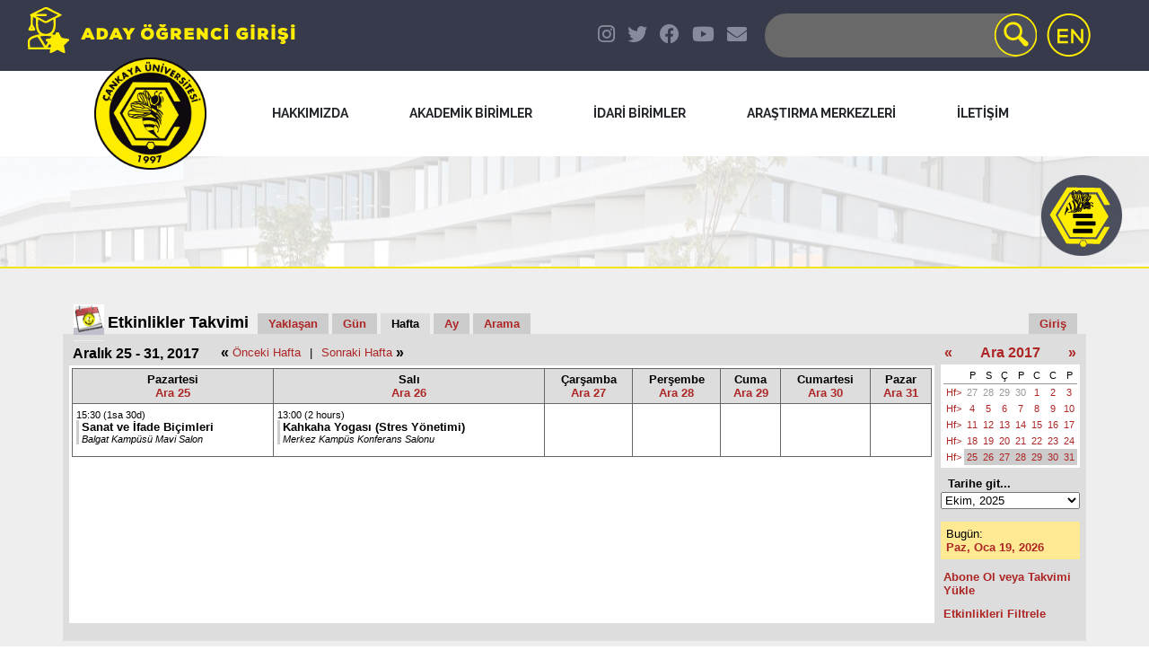

--- FILE ---
content_type: text/html; charset=UTF-8
request_url: https://www.cankaya.edu.tr/takvim/main.php?calendarid=default&view=week&timebegin=2017-12-25+12%3A00%3A00
body_size: 9994
content:
<!DOCTYPE HTML PUBLIC "-//W3C//DTD HTML 4.01 Transitional//EN">
	<html>
		<head>
		<title>Etkinlikler Takvimi Hafta: Aralık 25 - 31, 2017 &Ccedil;ankaya &Uuml;niversitesi</title>
		<meta http-equiv="Content-Type" content="text/html; charset=UTF-8">
		<meta content="en-us" http-equiv=language>
					<meta name="robots" content="noindex,follow">
				<link rel="alternate" type="application/rss+xml" title="" href="https://www.cankaya.edu.tr/takvim/export/export.php?calendarid=default&format=rss2_0&timebegin=upcoming">
		<script type="text/javascript" src="scripts/browsersniffer.js"></script>
		<script type="text/javascript" src="scripts/general.js"></script>
		<script type="text/javascript" src="scripts/update.js"></script>
		<script type="text/javascript" src="scripts/colorpicker/colorpicker.js"></script>
		<script type="text/javascript"><!--
		// If the browser does not support try/catch, then do not let it run the ChangeCalendar() scripts.
		if (is_ie3 || is_ie4 || is_js < 1.3) {
			document.write("<s"+"cript type=\"text/javascript\">function ChangeCalendar() { return true; }</s"+"cript>");
		}
		else {
			document.write("<s"+"cript type=\"text/javascript\" src=\"scripts/http.js\"></s"+"cript>");
			document.write("<s"+"cript type=\"text/javascript\" src=\"scripts/main.js\"></s"+"cript>");
		}
		//--></script>
		<!--[if lt IE 7]><style type="text/css">img, .png { behavior: url(scripts/iepngfix.htc); }</style><![endif]-->
		<!--<link href="stylesheet.php" rel="stylesheet" type="text/css">-->
		<link href="calendar.css.php" rel="stylesheet" type="text/css" media="screen">
		<link href="print.css" rel="stylesheet" type="text/css" media="print">
		<!--[if lte IE 6]><style>
		#RightColumn #MonthTable div.DayNumber a { height: 1em; }
		</style><![endif]-->
		
<!-- Start Calendar HTML Header -->
        <meta name="google-site-verification" content="t64Oikbu4jkgKhtFqJ6GKgdqoG16NvEZchgnFXL6LCs" />
        <meta name="msvalidate.01" content="2C392767628B2A5E1E87C0547D1C649C" />
        <meta name="yandex-verification" content="9d4f085999a3fc23" />
        <!-- Google Tag Manager -->
    <!-- Global site tag (gtag.js) - Google Analytics -->
    <script async src="https://www.googletagmanager.com/gtag/js?id=UA-3364871-1"></script>
    <script>
      window.dataLayer = window.dataLayer || [];
      function gtag(){dataLayer.push(arguments);}
      gtag('js', new Date());

      gtag('config', 'UA-3364871-1');
    </script>
        <!-- End Google Tag Manager -->
        <!-- Facebook Pixel Code -->
        <script>
        !function(f,b,e,v,n,t,s)
        {if(f.fbq)return;n=f.fbq=function(){n.callMethod?
        n.callMethod.apply(n,arguments):n.queue.push(arguments)};
        if(!f._fbq)f._fbq=n;n.push=n;n.loaded=!0;n.version='2.0';
        n.queue=[];t=b.createElement(e);t.async=!0;
        t.src=v;s=b.getElementsByTagName(e)[0];
        s.parentNode.insertBefore(t,s)}(window,document,'script',
        'https://connect.facebook.net/en_US/fbevents.js');
         
        fbq('init', '554221798817305');
        fbq('track', 'PageView');
        </script>
        <noscript>
        <img height="1" width="1"
        src="https://www.facebook.com/tr?id=554221798817305&ev=PageView
        &noscript=1"/>
        </noscript>
        <!-- End Facebook Pixel Code -->

        <meta charset="UTF-8">

    <title>Çankaya Üniversitesi</title>
        <meta name="keywords" content="Çankaya Üniversitesi,üniversite,vakıf üniversitesi,Çankaya,Cankaya,eğitim,Türkiye Erasmus,Ankara 
Erasmus,Erasmus,araştırma,bilim,konferans,sempozyum,lisans,yüksek lisans,master,doktora,enstitü,fen bilimleri,sosyal bilimler,kütüphane,bilgi işlem,spor,basketbol,spor kulübü,uluslararası 
ilişkiler ofisi" />

        <meta name="description" content="Çankaya Üniversitesi Web Sitesi. Sıtkı Alp Eğitim Vakfı tarafından 1997 yılında kurulan Çankaya Üniversitesi 1997-1998 öğretim yılında faaliyetine 
başlamıştır. Üniversitemiz 5 fakülte,2 enstitü,2 meslek yüksekokulu ve 7 araştırma uygulama merkezi ile hizmet vermektedir." />

        <meta name="author" content="Çankaya Üniversitesi Bilgi İşlem Müdürlüğü" />
        <meta name="ROBOTS" content="ALL" />

        <meta name="viewport" content="width=device-width, initial-scale=1, maximum-scale=1">
    <link rel="stylesheet" href="https://www.cankaya.edu.tr/css/font-mavenpro.css">

    <link rel="manifest" href="https://www.cankaya.edu.tr/site.webmanifest">
    <link rel="icon" href="https://www.cankaya.edu.tr/favicon.ico" type="image/x-icon" />

    <link rel="stylesheet" href="https://www.cankaya.edu.tr/css/normalize.css">
    <link rel="stylesheet" href="https://www.cankaya.edu.tr/css/main.css">
    <link rel="stylesheet" href="https://www.cankaya.edu.tr/css/bootstrap.min.css">
    <link rel="stylesheet" href="https://www.cankaya.edu.tr/css/style2020.css">
    <link rel="stylesheet" href="https://www.cankaya.edu.tr/css/cookiealert.css">

    <link href="https://www.cankaya.edu.tr/css/lightslider.css" rel="stylesheet" />

    <script src='https://www.cankaya.edu.tr/js/jquery.min.js'></script>
    <script src='https://www.cankaya.edu.tr/js/bootstrap.min.js'></script>
    <script src="https://www.cankaya.edu.tr/js/fontawesome.js"></script>
    <script src="https://www.cankaya.edu.tr/js/script.js"></script>

    <script src="https://www.cankaya.edu.tr/js/lightslider.js"></script>

    <script>
        $(document).ready(function () {
            $('#duyuru').lightSlider({
                gallery: false,
                item: 1,
                thumbItem: 0,
                slideMargin: 0,
                speed: 500,
                auto: true,
                loop: true,
                onSliderLoad: function () {
                    $('#duyuru').removeClass('cS-hidden');
                }
            });
            $('#haber').lightSlider({
                gallery: false,
                item: 1,
                thumbItem: 0,
                slideMargin: 0,
                speed: 500,
                auto: true,
                loop: true,
                onSliderLoad: function () {
                    $('#haber').removeClass('cS-hidden');
                }
            });
            $('#etkinlik').lightSlider({
                gallery: false,
                item: 1,
                thumbItem: 0,
                slideMargin: 0,
                speed: 500,
                auto: true,
                loop: true,
                onSliderLoad: function () {
                    $('#etkinlik').removeClass('cS-hidden');
                }
            });
        });
    </script>

    <script>
        $(document).ready(function () {
            $("#rightBtn").slideUp(100).delay(500).fadeIn(1000);
        });

        function showMenu() {
            if (window.matchMedia('(max-width: 768px)').matches) {
                document.getElementById('rightNavbar').style.width = '215px';
            } else if (window.matchMedia('(min-width: 769px)').matches) {
                document.getElementById('rightNavbar').style.width = '225px';
            }
        }

        function closeMenu() {
            document.getElementById('rightNavbar').style.width = '0px';
        }

        function scrollFunction() {
            document.getElementById('rightNavbar').style.width = '0px';
        }
    </script>
<!-- End Calendar HTML Header -->

	</head>
	<!--<body leftMargin="0" topMargin="0" marginheight="0" marginwidth="0">-->
	
		
<!-- Start Calendar Header -->
<body onscroll="scrollFunction()">
    <div id="rightBtn" title="HIZLI MENÜ" onmouseover="showMenu()" onclick="showMenu()"></div>
    <div id="rightNavbar" onmouseleave="closeMenu()">
        <a class="closebtn" onclick="closeMenu()">&times;</a>
        <div style="height:20px"></div>
        <a href="https://webmail.cankaya.edu.tr/"> WEB MAIL</a>
        <a href="https://www.cankaya.edu.tr/arama/rehberara.php"> TELEFON REHBERİ</a>
        <a href="https://sql.cankaya.edu.tr/"> ÖĞRENCİ BİLGİ SİSTEMİ</a>
        <a href="https://www.cankaya.edu.tr/dersler/index.php"> AÇILAN DERSLER</a>
        <a href="https://webonline.cankaya.edu.tr/"> UZAKTAN EĞİTİM</a>
        <a href="https://www.cankaya.edu.tr/kampuste_yasam/index.php"> KAMPÜSTE YAŞAM</a>
        <a href="http://www.cankaya-elibrary.com/Cankaya"> KÜTÜPHANE PORTALI</a>
        <a href="https://www.cankaya.edu.tr/duyuru/servis.php"> ULAŞIM</a>
    </div>
     <div class="container-fluid" style="background-color: #373a4b!important;">
        <div class="row">
            <div class="col-xs-12 col-md-6">
                <div class="top__left">
                    <a class="nav-link" href="http://aday.cankaya.edu.tr/">
                        <img class="adayLogo" src="https://www.cankaya.edu.tr/img/aday.png" alt="Aday Öğrenci">
                    </a>
                </div>
            </div>
            <div class="col-xs-12 col-md-6 col-centered">
                <div class="top__right">
                    <div class="form-inline my-2 my-lg-0">
                        <div class="input-group">
                            <div class="social-icons">
                                <a href="https://www.instagram.com/cankaya_universitesi/" target="_blank" class="fab fa-instagram social"></a>
                                <a href="https://twitter.com/cankayau" target="_blank" class="fab fa-twitter social"></a>
                                <a href="https://www.facebook.com/universitycankaya" target="_blank" class="fab fa-facebook social"></a>
                                <a href="https://www.youtube.com/channel/UC-tjT4BTXFKG62681-EVtIg" target="_blank" class="fab fa-youtube social"></a>
                                <a href="mailto:webadmin@cankaya.edu.tr" target="_blank" class="fa fa-envelope social"></a>
                            </div>
                            <div class="input-group">
                                <form class="form-inline" role="search" action="https://www.google.com/search" style="margin-block-end:0px;">
                                                                        <input type=hidden name=domains value="cankaya.edu.tr" />
                                                <input id=esc type=hidden name=sitesearch value="cankaya.edu.tr" checked >
                                    <input name="q" class="searchInput" type="text" placeholder="" aria-label="Search" />
                                    <input class="search" type="image" src="https://www.cankaya.edu.tr/img/btn-search2.png">
                                    
                                </form>
                                                                <a href="http://www.cankaya.edu.tr/index_en.php" class="languageBtn"><img src="https://www.cankaya.edu.tr/img/en.png"></a>
                            </div>
                        </div>
                    </div>
                </div>
            </div>
        </div>
    </div>

    <header class="light">
        <div class="container-fluid">
            <div class="row">
                <nav role="navigation">
                    <a href="javascript:void(0);" class="ic menu" tabindex="1">
                        <span class="line"></span>
                        <span class="line"></span>
                        <span class="line"></span>
                    </a>
                    <a href="javascript:void(0);" class="ic close"></a>
                    <a href="https://www.cankaya.edu.tr/">
                        <img id="logo" src="https://www.cankaya.edu.tr/img/logo.png" alt="Çankaya Logo">
                    </a>
                    <ul class="main-nav">
                        <li class="top-level-link">
                            <a class="mega-menu"><span>HAKKIMIZDA</span></a>
                            <div class="sub-menu-block">
                                <div class="row">
                                    <div class="col-md-4 col-lg-4 col-xl-4 col-sm-12 column">
                                        <h2 class="sub-menu-head">Üniversite Hakkında</h2>
                                        <ul class="sub-menu-lists">
                                            <li><a href="https://www.cankaya.edu.tr/universite/tarihce.php">Tarihçe</a></li>
                                            <li><a href="https://www.cankaya.edu.tr/universite/genelbilgiler.php">Genel Bilgiler</a></li>
                                            <li><a href="https://www.cankaya.edu.tr/universite/misyonvizyon.php">Vizyon, Misyon ve Temel Değerler</a></li>
                                            <li><a href="https://www.cankaya.edu.tr/universite/mutevelli.php">Mütevelli Heyeti</a></li>
                                            <li><a href="https://www.cankaya.edu.tr/universite/mutevelli-baskani-mesaji.php">Mütevelli Heyeti Başkanının Mesajı</a></li>
                                            <li><a href="https://www.cankaya.edu.tr/universite/rektor-mesaji.php">Rektörün Mesajı</a></li>
                                            <li><a href="https://www.cankaya.edu.tr/images/Organizasyon_Semasi.jpg">Organizasyon Şeması</a></li>
                                        </ul>
                                    </div>
                                    <div class="col-md-4 col-lg-4 col-xl-4 col-sm-12 column">
                                        <h2 class="sub-menu-head">Üniversite Yönetimi</h2>
                                        <ul class="sub-menu-lists">
                                            <li><a href="http://rektorluk.cankaya.edu.tr">Rektörlük</a></li>
                                            <li><a href="http://rektorluk.cankaya.edu.tr">Rektör Yardımcılıkları</a></li>
                                            <li><a href="http://genelsekreterlik.cankaya.edu.tr/">Genel Sekreterlik</a></li>
                                            <li><a href="https://www.cankaya.edu.tr/universite/senato.php">Senato Üyeleri</a></li>
                                            <li><a href="https://www.cankaya.edu.tr/universite/ykurulu.php">Üniversite Yönetim Kurulu Üyeleri</a></li>
                                            <li><a href="https://www.cankaya.edu.tr/universite/akademik.php">Akademik Yöneticiler</a></li>
                                            <li><a href="https://www.cankaya.edu.tr/universite/idari.php">İdari Yöneticiler</a></li>
                                            <li><a href="http://etik.cankaya.edu.tr/">Bilimsel Araştırma ve Yayın Etiği Kurulu</a></li>
                                        </ul>
                                    </div>
                                    <div class="col-md-4 col-lg-4 col-xl-4 col-sm-12 column">
                                        <h2 class="sub-menu-head">Mevzuat</h2>
                                        <ul class="sub-menu-lists">
                                            <li><a href="http://kutuphane.cankaya.edu.tr/yonetmelikler/">Yönetmelikler</a></li>
                                            <li><a href="http://kutuphane.cankaya.edu.tr/yonergeler/">Yönergeler</a></li>
                                            <li><a href="https://pdb.cankaya.edu.tr/is-sagligi-ve-guvenligi/">İş Sağlığı ve Güvenliği</a></li>
                                            <li><a href="http://kalite.cankaya.edu.tr/kisisel-verilerin-korunmasi/">Kişisel Verilerin Korunması Kanunu</a></li>
                                            <li><a href="http://kalite.cankaya.edu.tr/">Kalite Güvence Sistemi</a></li>
                                        </ul>
                                    </div>
                                </div>
                            </div>
                        </li>

                        <li class="top-level-link">
                            <a class="mega-menu"><span>AKADEMİK BİRİMLER</span></a>
                            <div class="sub-menu-block">
                                <div class="row">
                                    <div class="col-md-4 col-lg-4 col-xl-4 col-sm-12 column">
                                        <h2 class="sub-menu-head"><a href="http://fef.cankaya.edu.tr/">Fen-Edebiyat Fakültesi</a></h2>
                                        <ul class="sub-menu-lists">
                                            <li><a href="http://ell.cankaya.edu.tr/">İngiliz Dili ve Edebiyatı Bölümü</a></li>
                                            <li><a href="http://math.cankaya.edu.tr/">Matematik Bölümü</a></li>
                                            <li><a href="http://mtb.cankaya.edu.tr/">İngilizce Mütercim ve Tercümanlık</a></li>
                                            <li><a href="http://psy.cankaya.edu.tr/">Psikoloji Bölümü</a></li>
                                        </ul>
                                        <br />
                                        <h2 class="sub-menu-head"><a href="http://iibf.cankaya.edu.tr/">İktisadi ve İdari Bilimler Fakültesi</a></h2>
                                        <ul class="sub-menu-lists">
                                            <li><a href="http://bf.cankaya.edu.tr/">Bankacılık ve Finans Bölümü</a></li>
                                            <li><a href="http://hir.cankaya.edu.tr/">Halkla İlişkiler ve Reklamcılık Bölümü</a></li>
                                            <li><a href="http://iktisat.cankaya.edu.tr/">İktisat Bölümü</a></li>
                                            <li><a href="http://man.cankaya.edu.tr/">İşletme Bölümü</a></li>
                                            <li><a href="http://sbu.cankaya.edu.tr/">Siyaset Bilimi ve Uluslararası İlişkiler Bölümü</a></li>
                                            <li><a href="http://intt.cankaya.edu.tr/">Uluslararası Ticaret ve Finansman Bölümü</a></li>
                                        </ul>
                                        <br />
                                        <h2 class="sub-menu-head"><a href="http://hukuk.cankaya.edu.tr/">Hukuk Fakültesi</a></h2>
                                        <ul class="sub-menu-lists">
                                            <li><a href="http://hukuk.cankaya.edu.tr/">Hukuk</a></li>
                                        </ul>
                                    </div>
                                    <div class="col-md-4 col-lg-4 col-xl-4 col-sm-12 column">
                                        <h2 class="sub-menu-head"><a href="http://mimarlik.cankaya.edu.tr/">Mimarlık Fakültesi</a></h2>
                                        <ul class="sub-menu-lists">
                                            <li><a href="http://inar.cankaya.edu.tr/">İç Mimarlık Bölümü</a></li>
                                            <li><a href="http://arch.cankaya.edu.tr/">Mimarlık Bölümü</a></li>
                                            <li><a href="http://crp.cankaya.edu.tr/">Şehir ve Bölge Planlama Bölümü</a></li>
                                        </ul>
                                        <br />
                                        <h2 class="sub-menu-head"><a href="http://muhf.cankaya.edu.tr/">Mühendislik Fakültesi</a></h2>
                                        <ul class="sub-menu-lists">
                                            <li><a href="http://ceng.cankaya.edu.tr/">Bilgisayar Mühendisliği Bölümü</a></li>
                                            <li><a href="http://ece.cankaya.edu.tr/">Elektronik ve Haberleşme Mühendisliği Bölümü</a></li>
                                            <li><a href="http://eee.cankaya.edu.tr/">Elektrik-Elektronik Mühendisliği Bölümü</a></li>
                                            <li><a href="http://ie.cankaya.edu.tr/index_tr.html">Endüstri Mühendisliği Bölümü</a></li>
                                            <li><a href="http://ce.cankaya.edu.tr/">İnşaat Mühendisliği Bölümü</a></li>
                                            <li><a href="http://me.cankaya.edu.tr/">Makine Mühendisliği Bölümü</a></li>
                                            <li><a href="http://malzeme.cankaya.edu.tr/">Malzeme Bilimi ve Mühendisliği Bölümü</a></li>
                                            <li><a href="http://mece.cankaya.edu.tr/">Mekatronik Mühendisliği Bölümü</a></li>
                                            <li><a href="http://yazilim.cankaya.edu.tr/">Yazılım Mühendisliği Bölümü</a></li>
                                        </ul>
                                    </div>
                                    <div class="col-md-4 col-lg-4 col-xl-4 col-sm-12 column">
                                        <h2 class="sub-menu-head"><a href="https://www.cankaya.edu.tr/akademik_birimler/enstituler.php">Enstitüler</a></h2>
                                        <ul class="sub-menu-lists">
                                            <li><a href="http://fbe.cankaya.edu.tr/">Fen Bilimleri Enstitüsü</a></li>
                                            <li><a href="http://sbe.cankaya.edu.tr/">Sosyal Bilimler Enstitüsü</a></li>
                                        </ul>
                                        <br />
                                        <ul class="sub-menu-lists">
                                            <li><a href="http://adalet.cankaya.edu.tr/">Adalet Meslek Yüksekokulu</a></li>
                                            <li><a href="http://myo.cankaya.edu.tr/">Çankaya Meslek Yüksekokulu</a></li>
                                            <li><a href="http://odb.cankaya.edu.tr/">Ortak Dersler Bölümü</a></li>
                                            <li><a href="http://ydb.cankaya.edu.tr/">Yabancı Diller Bölümü</a></li>
                                            <li style="padding-top:10px;">
                                                <a href="https://www.cankaya.edu.tr/akademik_takvim/index.php"><i class="fa fa-calendar-alt" style="font-size:24px;"></i> Akademik Takvim</a>
                                            </li>
                                            <li style="padding-top:10px;">
                                                <a href="https://www.cankaya.edu.tr/yeterlilikler/"><i class="fa fa-align-justify" style="font-size:24px;"></i> Akademik Yeterlilikler</a>
                                            </li>
                                            <li style="padding-top:10px;">
                                                <a href="https://bilgipaketi.cankaya.edu.tr/Home"><i style="font-size: 24px;" class="fa fa-info-circle"></i> Bilgi Paketi</a>
                                            </li>
                                            <li style="padding-top:10px;">
                                                <a href="https://www.cankaya.edu.tr/dersler/"><i style="font-size: 24px;" class="fa fa-folder-open"></i> Açılan Dersler</a>
                                            </li>
                                            <li style="padding-top:10px;">
                                                <a href="https://webonline.cankaya.edu.tr/"><i class="fa fa-laptop" style="font-size:24px;"></i> Webonline</a>
                                            </li>
                                            <li style="padding-top:10px;">
                                                <a href="https://www.cankaya.edu.tr/konfs_ve_semps/index.php"><i class="fa fa-certificate" style="font-size:24px;"></i> Konferanslar</a>
                                            </li>
                                        </ul>
                                    </div>
                                </div>

                            </div>
                        </li>

                        <li class="top-level-link">
                            <a class="mega-menu"><span>İDARİ BİRİMLER</span></a>
                            <div class="sub-menu-block">
                                <div class="row">
                                    <div class="col-md-4 col-lg-4 col-xl-4 col-sm-12 column">
                                        <h2 class="sub-menu-head">Daire Başkanlıkları</h2>
                                        <ul class="sub-menu-lists">
                                            <li><a href="http://bim.cankaya.edu.tr/">Bilgi İşlem Daire Başkanlığı</a></li>
                                            <li><a href="http://bmidb.cankaya.edu.tr/">Bütçe ve Mali İşler Daire Başkanlığı</a></li>
                                            <li><a href="http://oim.cankaya.edu.tr/">Öğrenci İşleri Daire Başkanlığı</a></li>
                                            <li><a href="http://pdb.cankaya.edu.tr/">Personel Daire Başkanlığı</a></li>
                                            <li><a href="http://tanitimvekulturdairebaskanligi.cankaya.edu.tr/">Tanıtım ve Kültür Daire Başkanlığı</a></li>
                                        </ul>
                                    </div>
                                    <div class="col-md-4 col-lg-4 col-xl-4 col-sm-12 column">
                                        <h2 class="sub-menu-head">Müdürlükler</h2>
                                        <ul class="sub-menu-lists">
                                            <li><a href="http://bim.cankaya.edu.tr/">Bilgi İşlem Şube Müdürlüğü</a></li>
                                            <li><a href="http://bmm.cankaya.edu.tr/">Bütçe ve Muhasebe Müdürlüğü</a></li>
                                            <li><a href="http://dhm.cankaya.edu.tr/">Destek Hizmetleri Müdürlüğü</a></li>
                                            <li><a href="http://iro.cankaya.edu.tr/">Dış İlişkiler ve Erasmus Müdürlüğü</a></li>
                                            <li><a href="http://dm.cankaya.edu.tr/">Donatım Müdürlüğü</a></li>
                                            <li><a href="http://gm.cankaya.edu.tr/">Güvenlik Müdürlüğü</a></li>
                                            <li><a href="http://kutuphane.cankaya.edu.tr/">Kütüphane Müdürlüğü</a></li>
                                            <li><a href="http://kultur.cankaya.edu.tr/">Kültürel ve Sosyal İşler Şube Müdürlüğü</a></li>
                                            <li><a href="http://yurt.cankaya.edu.tr/">Öğrenci Yurtlar Müdürlüğü</a></li>
                                            <li><a href="http://spor.cankaya.edu.tr/">Spor İşleri Şube Müdürlüğü</a></li>
                                            <li><a href="http://tanitim.cankaya.edu.tr/">Tanıtım Şube Müdürlüğü</a></li>
                                            <li><a href="http://ytim.cankaya.edu.tr/">Yapı ve Teknik İşler Müdürlüğü</a></li>
                                        </ul>
                                    </div>
                                    <div class="col-md-4 col-lg-4 col-xl-4 col-sm-12 column">
                                        <h2 class="sub-menu-head">Birimler</h2>
                                        <ul class="sub-menu-lists">
                                            <li><a href="http://kultur.cankaya.edu.tr/engelli-ogrenci-birimi/">Engelli Öğrenci Birimi</a></li>
                                            <li><a href="http://evrak.cankaya.edu.tr/">Evrak-Arşiv Birimi</a></li>
                                            <li><a href="http://hm.cankaya.edu.tr/">Hukuk Müşavirliği</a></li>
                                            <li><a href="http://www.mevlana.cankaya.edu.tr/">Mevlana Ofisi Birimi</a></li>
                                            <li><a href="http://pdrm.cankaya.edu.tr/">Psikolojik Danışma ve Rehberlik Merkezi</a></li>
                                            <li><a href="http://saglik.cankaya.edu.tr/">Sağlık Merkezi</a></li>
                                            <li><a href="http://santral.cankaya.edu.tr/">Telefon Santrali</a></li>
                                            <li><a href="http://www.cankaya.edu.tr/duyuru/servis.php">Ulaşım Hizmetleri Birimi</a></li>
                                        </ul>
                                    </div>
                                </div>
                            </div>
                        </li>

                        <li class="top-level-link">
                            <a class="mega-menu"><span>ARAŞTIRMA MERKEZLERİ</span></a>
                            <div class="sub-menu-block">
                                <div class="row">
                                    <div class="col-md-12 col-lg-12 col-sm-12 column">
                                    <h2 class="sub-menu-head"><a href="https://www.cankaya.edu.tr/arastirma_merkezleri/index.php">Araştırma Merkezleri</a></h2>
                                    </div>
                                    <div class="col-md-6 col-lg-6 col-xl-6 col-sm-12 column">
                                        <ul class="sub-menu-lists">
                                            <li><a href="https://acom.cankaya.edu.tr/">Alternatif Uyuşmazlık Çözüm Yolları Uygulama ve Araştırma Merkezi</a></li>
                                            <li><a href="http://aaum.cankaya.edu.tr/">Atatürk İlkeleri ve İnkılap Tarihi Araştırma ve Uygulama Merkezi </a></li>
                                            <li><a href="http://tto.cankaya.edu.tr/">Çankaya Üniversitesi KOSGEB Teknoloji Geliştirme Merkezi</a></li>
                                            <li><a href="http://tto.cankaya.edu.tr/">Çankaya Üniversitesi Kuluçka Merkezi</a></li>
                                            <li><a href="http://hadum.cankaya.edu.tr/">Hukuk Araştırma Danışma ve Uygulama Merkezi</a></li>
                                        </ul>
                                    </div>
                                    <div class="col-md-6 col-lg-6 col-xl-6 col-sm-12 column">
                                        <ul class="sub-menu-lists">
                                            <li><a href="http://kadum.cankaya.edu.tr/">Kadın Çalışmaları Uygulama ve Araştırma Merkezi</a></li>
                                            <li><a href="http://kentmer.cankaya.edu.tr/">Kent, Bölge, Çevre Uygulama ve Araştırma Merkezi</a></li>
                                            <li><a href="http://sedam.cankaya.edu.tr/">Sürekli Eğitim, Danışma, Araştırma ve Uygulama Merkezi</a></li>
                                            <li><a href="http://tto.cankaya.edu.tr/">Teknoloji Transfer Ofisi Uygulama ve Araştırma Merkezi</a></li>
                                        </ul>
                                    </div>
                                </div>
                            </div>
                        </li>

                        <li class="top-level-link">
                            <a class="mega-menu"><span>İLETİŞİM</span></a>
                            <div class="sub-menu-block">
                                <div class="row">
                                    <div class="col-md-4 col-lg-4 col-xl-4 col-sm-12 column">
                                        <h2 class="sub-menu-head"><a href="https://www.cankaya.edu.tr/universite/iletisim.php">Genel İletişim</a></h2>
                                        <ul class="sub-menu-lists">
                                            <li><a href="https://www.cankaya.edu.tr/universite/merkez-kampus-iletisim.php">Merkez Kampüs</a></li>
                                            <li><a href="https://www.cankaya.edu.tr/universite/balgat-kampus-iletisim.php">Balgat Kampüs</a></li>
                                        </ul>
                                    </div>
                                    <div class="col-md-4 col-lg-4 col-xl-4 col-sm-12 column">
                                        <h2 class="sub-menu-head">Birimlerle İletişim</h2>
                                        <ul class="sub-menu-lists">
                                            <li><a href="https://www.cankaya.edu.tr/universite/akademik-birimler-iletisim.php">Akademik Birimler İletişim</a></li>
                                            <li><a href="https://www.cankaya.edu.tr/universite/idari-birimler-iletisim.php">İdari Birimler İletişim</a></li>
                                            <li><a href="https://www.cankaya.edu.tr/universite/ogrenci-isleri-iletisim.php">Öğrenci İşleri İletişim</a></li>
                                            <li><a href="https://www.cankaya.edu.tr/universite/tanitim-iletisim.php">Tanıtım Şube Müdürlüğü İletişim</a></li>
                                            <li><a href="https://www.cankaya.edu.tr/universite/kurumsal-iletisim.php">Kurumsal İletişim</a></li>
                                        </ul>
                                    </div>
                                    <div class="col-md-4 col-lg-4 col-xl-4 col-sm-12 column">
                                        <h2 class="sub-menu-head">Elektronik İletişim</h2>
                                        <ul class="sub-menu-lists">
                                            <li><a href="https://www.cankaya.edu.tr/universite/sosyal-medya.php">Sosyal Medya</a></li>
                                            <li><a href="https://www.cankaya.edu.tr/universite/bize-ulasin.php">Bize Ulaşın</a></li>
                                        </ul>
                                    </div>
                                </div>
                            </div>
                        </li>
                    </ul>
                </nav>
            </div>
        </div>
    </header>
        <div style="max-width: 100%">
        <div class="main-title">
            <div class="container">
                <h1 class="main-title__primary"><?php echo $title; ?></h1>
            </div>
        </div>
    </div>
        <div class="page_content">
        <div class="container" style="padding: 20px 0 20px 0;">
            <div class="row">
                <div class="col-md-12">
<!-- End Calendar Header -->

		
	<div id="CalendarBlock">
	
	<!-- Start of Top Navi Table -->
	<table id="TopNaviTable" width="100%" border="0" cellpadding="3" cellspacing="0">
		<tr>
			<td class="TopNavi-ColorPadding">&nbsp;&nbsp;&nbsp;</td>
			<td id="TopNavi-Logo" valign="bottom"><a href="main.php?calendarid=default&view=upcoming"><img src="images/logo.gif" alt="" width="34" height="34" border="0"></a></td>
			<td class="TopNavi-ColorPadding" width="100%" valign="bottom">
				<table width="100%" border="0" cellpadding="6" cellspacing="0">
					<tr>
						<td id="NaviBar-CalendarTitle" valign="bottom" nowrap><a href="main.php?calendarid=default&view=upcoming">Etkinlikler Takvimi</a></td>
													<td valign="bottom"  class="NaviBar-Tab"><div><a href="main.php?calendarid=default&view=upcoming" >Yaklaşan</a></div></td>
												<td valign="bottom"  class="NaviBar-Tab"><div><a href="main.php?calendarid=default&view=day&timebegin=2017-12-25+12%3A00%3A00" >Gün</a></div></td>
						<td valign="bottom" id="NaviBar-Selected" class="NaviBar-Tab hidden-xs"><div>Hafta</div></td>
													<td valign="bottom"  class="NaviBar-Tab hidden-xs"><div><a href="main.php?calendarid=default&view=month&timebegin=2017-12-25+12%3A00%3A00">Ay</a></div></td>
												<td valign="bottom"  class="NaviBar-Tab hidden-xs"><div><a href="main.php?calendarid=default&view=search">Arama</a></div></td>
						<td width="100%">&nbsp;</td>						<td valign="bottom"  class="NaviBar-Tab hidden-xs"><div><a href="https://www.cankaya.edu.tr/takvim/update.php">Giriş</a></div></td>
						<td>&nbsp;</td>
						<td>&nbsp;</td>
					</tr>
				</table>
			</td>
		</tr>
	</table>
	<!-- End of Top Navi Table -->
	<table id="CalendarTable" width="100%" border="0" cellpadding="8" cellspacing="0">
<tr>
	

<!-- Start Body Column -->
<td id="CalRightCol" width="100%" valign="top" >
	
	<!-- Start Filter and Search Keyword Notice -->
		<!-- End Filter and Search Keyword Notice -->
	
	<!-- Start Date/Title and Next/Prev Navi -->
	<div id="TitleAndNavi" >
	<table border="0" cellpadding="4" cellspacing="0">
		<tr>
			<td id="DateOrTitle"><h2>Aralık 25 - 31, 2017</h2></td>
			<td id="NavPreviousNext" align="right"><table border="0" cellspacing="0" cellpadding="1">
	<tr>
		<td><b>&laquo;</b></td>
		<td style="padding-right: 8px;"><a href="main.php?calendarid=default&view=week&timebegin=2017-12-18+12%3A00%3A00" >Önceki Hafta</a></td>
		<td>|</td>
		<td style="padding-left: 8px;" align="right"><a href="main.php?calendarid=default&view=week&timebegin=2018-01-01+12%3A00%3A00" >Sonraki Hafta</a></td>
		<td><b>&raquo;</b></td>
	</tr>
</table></td>
		</tr>
	</table>
	</div>
	<!-- End Date/Title and Next/Prev Navi -->
	
	<!-- Start Body -->
	<table width="100%" border="0" cellpadding="8" cellspacing="0">
		<tr>
			<td id="CalendarContent"><!-- Start Week Body -->
	<table id="WeekdayTable" width="100%" cellpadding="4" cellspacing="0" border="0">
	
	<!-- Start Column Headers -->
	<thead>
	<tr>
	<td valign="top" align="center" nowrap><div><b>Pazartesi<br>
<a href="main.php?calendarid=default&view=day&timebegin=2017-12-25+12%3A00%3A00">Ara 25</a></b></div></td>
<td valign="top" align="center" nowrap><div><b>Salı<br>
<a href="main.php?calendarid=default&view=day&timebegin=2017-12-26+12%3A00%3A00">Ara 26</a></b></div></td>
<td valign="top" align="center" nowrap><div><b>Çarşamba<br>
<a href="main.php?calendarid=default&view=day&timebegin=2017-12-27+12%3A00%3A00">Ara 27</a></b></div></td>
<td valign="top" align="center" nowrap><div><b>Perşembe<br>
<a href="main.php?calendarid=default&view=day&timebegin=2017-12-28+12%3A00%3A00">Ara 28</a></b></div></td>
<td valign="top" align="center" nowrap><div><b>Cuma<br>
<a href="main.php?calendarid=default&view=day&timebegin=2017-12-29+12%3A00%3A00">Ara 29</a></b></div></td>
<td valign="top" align="center" nowrap><div><b>Cumartesi<br>
<a href="main.php?calendarid=default&view=day&timebegin=2017-12-30+12%3A00%3A00">Ara 30</a></b></div></td>
<td valign="top" align="center" nowrap><div><b>Pazar<br>
<a href="main.php?calendarid=default&view=day&timebegin=2017-12-31+12%3A00%3A00">Ara 31</a></b></div></td>
		
	</tr>
	</thead>
	<!-- End Column Headers -->
	
	<!-- Start Weekday Events -->
	<tbody>
	<tr>
	<td class="Weekday-Past" valign="top"><div class="WeekEvent-Past"><div class="WeekEvent-Time">15:30 (1sa 30d)</div><div class="WeekEvent-Title"><b><a href="main.php?calendarid=default&view=event&eventid=1513679719745&timebegin=2017-12-25+12%3A00%3A00" data-popover="true" data-html=true data-content="Sanat ve İfade Biçimleri<br /><br /><table><tr><td style='padding: 3px;'><img src=http://cankaya.edu.tr/assets/img/logo.png height=75 class='img-responsive'></td><td valign=top style='padding: 3px;'>Burcu ASENA SALMAN, TED Ünive...<br />Balgat Kampüsü Mavi Salon</td></tr></table>">Sanat ve İfade Biçimleri</a></b></div><div class="WeekEvent-Category">Balgat Kampüsü Mavi Salon</div></div>
</td>
<td class="Weekday-Past" valign="top"><div class="WeekEvent-Past"><div class="WeekEvent-Time">13:00 (2 hours)</div><div class="WeekEvent-Title"><b><a href="main.php?calendarid=default&view=event&eventid=1513678234409&timebegin=2017-12-26+12%3A00%3A00" data-popover="true" data-html=true data-content="Kahkaha Yogası (Stres Yönetimi)<br /><br /><table><tr><td style='padding: 3px;'><img src=http://cankaya.edu.tr/assets/img/logo.png height=75 class='img-responsive'></td><td valign=top style='padding: 3px;'>Gizem ALIÇLI BAŞTAŞ, Medita...<br />Merkez Kampüs Konferans Salonu</td></tr></table>">Kahkaha Yogası (Stres Yönetimi)</a></b></div><div class="WeekEvent-Category">Merkez Kampüs Konferans Salonu</div></div>
</td>
<td class="Weekday-Past" valign="top">&nbsp;</td>
<td class="Weekday-Past" valign="top">&nbsp;</td>
<td class="Weekday-Past" valign="top">&nbsp;</td>
<td class="Weekday-Past" valign="top">&nbsp;</td>
<td class="Weekday-Past" valign="top">&nbsp;</td>
	</tr>
	</tbody>
	<!-- End Weekday Events -->
	
	</table>
	<!-- End Week Body --></td>
		</tr>
	</table>
	<!-- End Body -->

</td>
<!-- End Body Column -->
<!-- Start Left Column -->
<td id="CalLeftCol" valign="top" style="padding-right: 7px;" class="hidden-xs">
	<div id="LittleCalendarContainer">
		<!-- Start Month Selector -->
	<table id="MonthSelector" width="100%" border="0" cellpadding="3" cellspacing="0">
		<tr>
			<!-- Left Arrow Button -->
			<td align="left" valign="middle" width="17"><div id="LeftArrowButton"><a title="Önceki Ay" href="main.php?calendarid=default&view=week&timebegin=2017-11-01+12%3A00%3A00" onclick="return ChangeCalendar('Left','main_littlecalendar.php?view=week&littlecal=2017-11-01+12%3A00%3A00&timebegin=2017-12-25+12%3A00%3A00');"><b>&laquo;</b></a></div><div id="LeftArrowButtonDisabled" style="display: none;"><b>&laquo;</b></div></td>
			<!-- Date Label -->
			<td align="center" nowrap valign="middle"><b><a href="main.php?calendarid=default&view=month&amp;timebegin=2017-12-01+12%3A00%3A00">Ara 2017</a></b></td>
			<!-- Right Arrow Button -->
			<td align="right" valign="middle" width="17"><div id="RightArrowButton"><a title="Sonraki Ay" href="main.php?calendarid=default&view=week&timebegin=2018-01-01+12%3A00%3A00" onclick="return ChangeCalendar('Right','main_littlecalendar.php?view=week&littlecal=2018-01-01+12%3A00%3A00&timebegin=2017-12-25+12%3A00%3A00');"><b>&raquo;</b></a></div><div id="RightArrowButtonDisabled" style="display: none;"><b>&raquo;</b></div></td>
		</tr>
	</table>
	<!-- End Month Selector -->
		<!-- Start Little Calendar -->
	<div id="LittleCalendar-Padding">
	<table id="LittleCalendar" border="0" cellpadding="3" cellspacing="0">
		<!-- Start Calendar Column Titles (Names of the day of the week) -->
		<thead>
		<tr>
			<td align="center" width="16%" nowrap>&nbsp;</td>
						<td align="center" width="12%" nowrap>P</td>
			<td align="center" width="12%" nowrap>S</td>
			<td align="center" width="12%" nowrap>Ç</td>
			<td align="center" width="12%" nowrap>P</td>
			<td align="center" width="12%" nowrap>C</td>
			<td align="center" width="12%" nowrap>C</td>
							<td align="center" width="12%" nowrap>P</td>
					</tr>
		</thead>
		<!-- End Calendar Column Titles -->
		
		<!-- Start Calendar Body -->
		<tbody>
		<tr>
<td class="LittleCalendar-Week" nowrap valign="top" align="left"><a href="main.php?calendarid=default&view=week&amp;timebegin=2017-11-27+12%3A00%3A00">Hf&gt;</a></td>
<td nowrap valign="top" align="center"><a class="LittleCal-GrayedOut" href="main.php?calendarid=default&view=day&amp;timebegin=2017-11-27+12%3A00%3A00">27</a></td>
<td nowrap valign="top" align="center"><a class="LittleCal-GrayedOut" href="main.php?calendarid=default&view=day&amp;timebegin=2017-11-28+12%3A00%3A00">28</a></td>
<td nowrap valign="top" align="center"><a class="LittleCal-GrayedOut" href="main.php?calendarid=default&view=day&amp;timebegin=2017-11-29+12%3A00%3A00">29</a></td>
<td nowrap valign="top" align="center"><a class="LittleCal-GrayedOut" href="main.php?calendarid=default&view=day&amp;timebegin=2017-11-30+12%3A00%3A00">30</a></td>
<td nowrap valign="top" align="center"><a class="LittleCal-" href="main.php?calendarid=default&view=day&amp;timebegin=2017-12-01+12%3A00%3A00">1</a></td>
<td nowrap valign="top" align="center"><a class="LittleCal-" href="main.php?calendarid=default&view=day&amp;timebegin=2017-12-02+12%3A00%3A00">2</a></td>
<td nowrap valign="top" align="center"><a class="LittleCal-" href="main.php?calendarid=default&view=day&amp;timebegin=2017-12-03+12%3A00%3A00">3</a></td>
</tr>
<tr>
<td class="LittleCalendar-Week" nowrap valign="top" align="left"><a href="main.php?calendarid=default&view=week&amp;timebegin=2017-12-04+12%3A00%3A00">Hf&gt;</a></td>
<td nowrap valign="top" align="center"><a class="LittleCal-" href="main.php?calendarid=default&view=day&amp;timebegin=2017-12-04+12%3A00%3A00">4</a></td>
<td nowrap valign="top" align="center"><a class="LittleCal-" href="main.php?calendarid=default&view=day&amp;timebegin=2017-12-05+12%3A00%3A00">5</a></td>
<td nowrap valign="top" align="center"><a class="LittleCal-" href="main.php?calendarid=default&view=day&amp;timebegin=2017-12-06+12%3A00%3A00">6</a></td>
<td nowrap valign="top" align="center"><a class="LittleCal-" href="main.php?calendarid=default&view=day&amp;timebegin=2017-12-07+12%3A00%3A00">7</a></td>
<td nowrap valign="top" align="center"><a class="LittleCal-" href="main.php?calendarid=default&view=day&amp;timebegin=2017-12-08+12%3A00%3A00">8</a></td>
<td nowrap valign="top" align="center"><a class="LittleCal-" href="main.php?calendarid=default&view=day&amp;timebegin=2017-12-09+12%3A00%3A00">9</a></td>
<td nowrap valign="top" align="center"><a class="LittleCal-" href="main.php?calendarid=default&view=day&amp;timebegin=2017-12-10+12%3A00%3A00">10</a></td>
</tr>
<tr>
<td class="LittleCalendar-Week" nowrap valign="top" align="left"><a href="main.php?calendarid=default&view=week&amp;timebegin=2017-12-11+12%3A00%3A00">Hf&gt;</a></td>
<td nowrap valign="top" align="center"><a class="LittleCal-" href="main.php?calendarid=default&view=day&amp;timebegin=2017-12-11+12%3A00%3A00">11</a></td>
<td nowrap valign="top" align="center"><a class="LittleCal-" href="main.php?calendarid=default&view=day&amp;timebegin=2017-12-12+12%3A00%3A00">12</a></td>
<td nowrap valign="top" align="center"><a class="LittleCal-" href="main.php?calendarid=default&view=day&amp;timebegin=2017-12-13+12%3A00%3A00">13</a></td>
<td nowrap valign="top" align="center"><a class="LittleCal-" href="main.php?calendarid=default&view=day&amp;timebegin=2017-12-14+12%3A00%3A00">14</a></td>
<td nowrap valign="top" align="center"><a class="LittleCal-" href="main.php?calendarid=default&view=day&amp;timebegin=2017-12-15+12%3A00%3A00">15</a></td>
<td nowrap valign="top" align="center"><a class="LittleCal-" href="main.php?calendarid=default&view=day&amp;timebegin=2017-12-16+12%3A00%3A00">16</a></td>
<td nowrap valign="top" align="center"><a class="LittleCal-" href="main.php?calendarid=default&view=day&amp;timebegin=2017-12-17+12%3A00%3A00">17</a></td>
</tr>
<tr>
<td class="LittleCalendar-Week" nowrap valign="top" align="left"><a href="main.php?calendarid=default&view=week&amp;timebegin=2017-12-18+12%3A00%3A00">Hf&gt;</a></td>
<td nowrap valign="top" align="center"><a class="LittleCal-" href="main.php?calendarid=default&view=day&amp;timebegin=2017-12-18+12%3A00%3A00">18</a></td>
<td nowrap valign="top" align="center"><a class="LittleCal-" href="main.php?calendarid=default&view=day&amp;timebegin=2017-12-19+12%3A00%3A00">19</a></td>
<td nowrap valign="top" align="center"><a class="LittleCal-" href="main.php?calendarid=default&view=day&amp;timebegin=2017-12-20+12%3A00%3A00">20</a></td>
<td nowrap valign="top" align="center"><a class="LittleCal-" href="main.php?calendarid=default&view=day&amp;timebegin=2017-12-21+12%3A00%3A00">21</a></td>
<td nowrap valign="top" align="center"><a class="LittleCal-" href="main.php?calendarid=default&view=day&amp;timebegin=2017-12-22+12%3A00%3A00">22</a></td>
<td nowrap valign="top" align="center"><a class="LittleCal-" href="main.php?calendarid=default&view=day&amp;timebegin=2017-12-23+12%3A00%3A00">23</a></td>
<td nowrap valign="top" align="center"><a class="LittleCal-" href="main.php?calendarid=default&view=day&amp;timebegin=2017-12-24+12%3A00%3A00">24</a></td>
</tr>
<tr>
<td class="LittleCalendar-Week" nowrap valign="top" align="left"><a href="main.php?calendarid=default&view=week&amp;timebegin=2017-12-25+12%3A00%3A00">Hf&gt;</a></td>
<td nowrap class="SelectedDay" valign="top" align="center"><a class="LittleCal-" href="main.php?calendarid=default&view=day&amp;timebegin=2017-12-25+12%3A00%3A00">25</a></td>
<td nowrap class="SelectedDay" valign="top" align="center"><a class="LittleCal-" href="main.php?calendarid=default&view=day&amp;timebegin=2017-12-26+12%3A00%3A00">26</a></td>
<td nowrap class="SelectedDay" valign="top" align="center"><a class="LittleCal-" href="main.php?calendarid=default&view=day&amp;timebegin=2017-12-27+12%3A00%3A00">27</a></td>
<td nowrap class="SelectedDay" valign="top" align="center"><a class="LittleCal-" href="main.php?calendarid=default&view=day&amp;timebegin=2017-12-28+12%3A00%3A00">28</a></td>
<td nowrap class="SelectedDay" valign="top" align="center"><a class="LittleCal-" href="main.php?calendarid=default&view=day&amp;timebegin=2017-12-29+12%3A00%3A00">29</a></td>
<td nowrap class="SelectedDay" valign="top" align="center"><a class="LittleCal-" href="main.php?calendarid=default&view=day&amp;timebegin=2017-12-30+12%3A00%3A00">30</a></td>
<td nowrap class="SelectedDay" valign="top" align="center"><a class="LittleCal-" href="main.php?calendarid=default&view=day&amp;timebegin=2017-12-31+12%3A00%3A00">31</a></td>
</tr>
		</tbody>
		<!-- End Calendar Body -->
	</table>
	</div>
	<!-- End Little Calendar -->
		</div>
	
	<!-- Start Jump To Date -->
	<form id="JumpToDateSelectorForm" action="main.php" method="get" onsubmit="return ValidateJumpToDateSelectorForm();">
	<input type="hidden" name="view" value="month">
	
		
	<div id="JumpToDateSelectorLabel">Tarihe git...</div>
	<table id="JumpToDateSelector" class="Combined" border="0" cellpadding="0" cellspacing="0">
	<tr>
				
			<td id="JumpToDateSelectorCombinedRow"><select name="timebegin" style="width: 100%" onchange="if (ValidateJumpToDateSelectorForm()) document.forms.JumpToDateSelectorForm.submit();">
				<option value="2025-10-01 00:00:00">Ekim, 2025</option><option value="2025-11-01 00:00:00">Kasım, 2025</option><option value="2025-12-01 00:00:00">Aralık, 2025</option><option value="" disabled="disabled">--------------</option><option value="2026-01-01 00:00:00">Ocak, 2026</option><option value="2026-02-01 00:00:00">Şubat, 2026</option><option value="2026-03-01 00:00:00">Mart, 2026</option><option value="2026-04-01 00:00:00">Nisan, 2026</option><option value="2026-05-01 00:00:00">Mayıs, 2026</option><option value="2026-06-01 00:00:00">Haziran, 2026</option><option value="2026-07-01 00:00:00">Temmuz, 2026</option><option value="2026-08-01 00:00:00">Ağustos, 2026</option><option value="2026-09-01 00:00:00">Eylül, 2026</option><option value="2026-10-01 00:00:00">Ekim, 2026</option><option value="2026-11-01 00:00:00">Kasım, 2026</option><option value="2026-12-01 00:00:00">Aralık, 2026</option><option value="" disabled="disabled">--------------</option><option value="2027-01-01 00:00:00">Ocak, 2027</option><option value="2027-02-01 00:00:00">Şubat, 2027</option><option value="2027-03-01 00:00:00">Mart, 2027</option><option value="2027-04-01 00:00:00">Nisan, 2027</option><option value="2027-05-01 00:00:00">Mayıs, 2027</option><option value="2027-06-01 00:00:00">Haziran, 2027</option><option value="2027-07-01 00:00:00">Temmuz, 2027</option><option value="2027-08-01 00:00:00">Ağustos, 2027</option><option value="2027-09-01 00:00:00">Eylül, 2027</option><option value="2027-10-01 00:00:00">Ekim, 2027</option><option value="2027-11-01 00:00:00">Kasım, 2027</option><option value="2027-12-01 00:00:00">Aralık, 2027</option><option value="" disabled="disabled">--------------</option><option value="2028-01-01 00:00:00">Ocak, 2028</option>			</select></td>
		
			
		<td id="JumpToDateSelector-ButtonCell"><input id="JumpToDateSelector-Button" type="image" title="Go" src="images/go.gif" width="23" height="20" border="0" align="Go"></td>
	</tr>
	</table>
	</form>
	
		
	<script type="text/javascript">
		if (document.getElementById) {
			document.getElementById("JumpToDateSelector-ButtonCell").style.display = 'none';
		}
	</script>
	
		
	<!-- End Jump To Date -->
	
	<!-- Start Today's Date -->
	<table id="TodaysDate" width="100%" border="0" cellpadding="3" cellspacing="0">
	<tr>
		<td>Bugün: <br>
			<a href="main.php?calendarid=default&view=day&amp;timebegin=today" ><b>Paz, Oca 19, 2026</b></a></td>
	</tr>
	</table>
	<!-- End Today's Date -->
	
	<!-- Start Subscribe -->
	<table id="SubscribeLink" width="100%" border="0" cellpadding="3" cellspacing="0">
	<tr>
		<td><a style="font-weight:bold"  href="main.php?calendarid=default&view=subscribe"><b>Abone Ol veya Takvimi Yükle</b></a></td>
	</tr>
	</table>
	<!-- End Subscribe -->
	
	<!-- Start Filter -->
	<table id="CategoryFilterLink" width="100%" border="0" cellpadding="3" cellspacing="0">
	<tr>
	 	<td>    <b><a href="main.php?calendarid=default&view=filter&oldview=week">Etkinlikleri Filtrele</a></b></td>
 	</tr>
	</table>
	<!-- End Filter -->

</td>
<!-- End Left Column -->

</tr>
</table>
<table id="PoweredBy" width="100%" border="0" cellpadding="4" cellspacing="0"><tr><td align="right">&nbsp;</td></tr></table>

</div>

	
<!-- Start Calendar Footer -->
                                </div>
            </div>
        </div>
    </div>

    <footer class="p-5 bg-theme text-small">
        <div class="container">
            <div class="row">
                <div class="col-12 col-sm-12 col-md-12 col-lg-12 col-xl-9">
                    <div class="row">
                        <div class="col-xs-12 col-sm-6 col-md-6 col-lg-2">
                            <img src="https://www.cankaya.edu.tr/img/logo.png" class="logo mb-5" alt="Çankaya Üniversitesi Logo">
                        </div>
                        <div class="col-xs-12 col-sm-6 col-md-6 col-lg-4 bottom-menu">
                            <ul class="list-unstyled">
                                <li><a href="https://www.cankaya.edu.tr/universite/">HAKKIMIZDA</a></li>
                                <li><a href="https://www.cankaya.edu.tr/akademik_birimler/">AKADEMİK BİRİMLER</a></li>
                                <li><a href="https://www.cankaya.edu.tr/idari_birimler">İDARİ BİRİMLER</a></li>
                                <li><a href="https://www.cankaya.edu.tr/arastirma_merkezleri/index.php">ARAŞTIRMA MERKEZLERİ</a></li>
                                <li><a href="https://www.cankaya.edu.tr/universite/iletisim.php">İLETİŞİM</a></li>
                            </ul>
                        </div>
                        <div class="col-xs-12 col-sm-6 col-md-6 col-lg-3 bottom-menu bm-alt">
                            <h5 class="title">Merkez Kampüs</h5>
                            <h5>Eskişehir Yolu 29. Km.</h5>
                            <h5>Yukarıyurtçu Mahallesi</h5>
                            <h5>Mimar Sinan Caddesi <span class="title">No:</span>4</h5>
                            <h5>06790, Etimesgut/ANKARA</h5>
                            <h5><span class="title">Tel:</span><a style="color:#a6a9ba" href="tel:03122331000">0 312 233 10 00</a></h5>
                        </div>
                        <div class="col-xs-12 col-sm-6 col-md-6 col-lg-3 bottom-menu bm-alt">
                            <h5 class="title">Balgat Kampüs</h5>
                            <h5>Çukurambar Mah.</h5>
                            <h5>Öğretmenler Cad. <span class="title">No:</span>14</h5>
                            <h5>06530, Çankaya/ANKARA</h5>
                            <h5><span class="title">Tel:</span><a style="color:#a6a9ba" href="tel:03122844500">0 312 284 45 00</a></h5>
                            <h5><span class="title">Faks:</span> 0 312 286 40 78</h5>
                        </div>
                    </div>
                </div>
                <div class="col-xs-8 col-xs-offset-2 col-sm-8 col-sm-offset-2 col-md-8 col-md-offset-2 col-lg-8 col-lg-offset-2 col-xl-3">
                    <div class="row">
                        <div class="col-xs-12 col-sm-12 bm-alt sd">
                            <div class="social_footer">
                                <a href="https://www.instagram.com/cankaya_universitesi/" target="_blank" class="fab fa-instagram social"></a>
                                <a href="https://twitter.com/cankayau" target="_blank" class="fab fa-twitter social"></a>
                                <a href="https://www.facebook.com/universitycankaya" target="_blank" class="fab fa-facebook social"></a>
                                <a href="https://www.youtube.com/channel/UC-tjT4BTXFKG62681-EVtIg" target="_blank" class="fab fa-youtube social"></a>
                                <a href="mailto:webadmin@cankaya.edu.tr" class="fa fa-envelope social"></a>
                            </div>
                        </div>
                        <div style="height:100px;"></div>
                        <div class="col-12 col-sm-12">
                            <a href="#" title="Başa Dön" style="float:right; font-size:30px; color:#878a9a;" class="fa fa-chevron-up"></a>
                        </div>
                    </div>
                </div>
            </div>
        </div>
    </footer>
</body
<!-- End Calendar Footer -->

	
	</body>
	</html>
	

--- FILE ---
content_type: text/css
request_url: https://www.cankaya.edu.tr/css/style2020.css
body_size: 10004
content:
@font-face {
    font-family: Raleway;
    src: local("Raleway Italic"), local("Raleway-Italic"), url(//fonts.gstatic.com/s/raleway/v12/1Ptsg8zYS_SKggPNyCg4Q4Fv.ttf) format("truetype");
    font-weight: 400;
    font-style: italic;
}

@font-face {
    font-family: Raleway;
    src: local("Raleway Bold Italic"), local("Raleway-BoldItalic"), url(//fonts.gstatic.com/s/raleway/v12/1Ptpg8zYS_SKggPNyCgw9qR_DNCe.ttf) format("truetype");
    font-weight: 700;
    font-style: italic;
}

@font-face {
    font-family: Raleway;
    src: local("Raleway"), local("Raleway-Regular"), url(//fonts.gstatic.com/s/raleway/v12/1Ptug8zYS_SKggPNyCMISg.ttf) format("truetype");
    font-weight: 400;
    font-style: normal;
}

@font-face {
    font-family: Raleway;
    src: local("Raleway Bold"), local("Raleway-Bold"), url(//fonts.gstatic.com/s/raleway/v12/1Ptrg8zYS_SKggPNwJYtWqhPBQ.ttf) format("truetype");
    font-weight: 700;
    font-style: normal;
}


﻿html {
    scroll-behavior: smooth;
}

h1 {
    /*font-family: 'Maven Pro', sans-serif;*/
    font-family: 'Raleway', sans-serif;
    font-size: 24px;
    font-style: normal;
    font-variant: normal;
    font-weight: 700;
    line-height: 26.4px;
}

h3 {
    font-family: 'Raleway', sans-serif;
    font-size: 14px;
    font-style: normal;
    font-variant: normal;
    font-weight: 700;
    line-height: 15.4px;
}

/*h1, h2, h3, h4, h5, h6 {
    font-weight: 500;
    line-height: 1.5em;
}*/

p {
    font-family: 'Raleway', sans-serif;
    font-size: 14px;
    font-style: normal;
    font-variant: normal;
    font-weight: 400;
    line-height: 20px;
}

blockquote {
    font-family: 'Raleway', sans-serif;
    font-size: 21px;
    font-style: normal;
    font-variant: normal;
    font-weight: 400;
    line-height: 30px;
}

pre {
    font-family: 'Raleway', sans-serif;
    font-size: 13px;
    font-style: normal;
    font-variant: normal;
    font-weight: 400;
    line-height: 18.5714px;
}


/* Body Styles */
body {
    /*font-family: 'Maven Pro', sans-serif;*/
    font-family: 'Raleway', sans-serif;
    line-height: 1.5em;
    font-weight: 400;
    margin: 0px;
    padding: 0px;
    /*background-image: url('img/students.jpg');*/
    background-repeat: no-repeat;
    background-size: auto;
}


.author {
    position: fixed;
    bottom: 15px;
    right: 15px;
    font-family: 'Raleway', sans-serif;
    font-size: 14px;
    color: #999;
}

.author a {
    color: #777;
    text-decoration: none;
}

.author a:hover {
    color: blue;
}

header.dark blockquote {
    color: #fff;
}

header.light blockquote {
    color: #000;
}

blockquote {
    max-width: 1000px;
    margin: 0 auto;
    font-size: 16px;
    border-left: 0px;
    padding: 20px;
}

blockquote h2 {
    padding-right: 40px;
    margin: 0px;
}

header.dark blockquote a {
    color: orange;
    text-decoration: underline;
}

header.light blockquote a {
    text-decoration: underline;
}

header.dark {
    background-color: #444;
}

header.light {
    background-color: #fff;
}

/* Navigation Styles */
nav {
    position: relative;
    z-index: 999;
}

header.dark nav {
    background-color: rgba(255,255,255,0.5);
}

header.light nav {
    background-color: #fff;
}

ul.main-nav {
    list-style-type: none;
    padding: 0px;
    font-size: 0px;
    max-width: 1140px;
}

ul.main-nav > li {
    display: inline-block;
    padding: 0;
    padding: 14px;
}

ul.main-nav > li > a {
    display: block;
    padding: 20px 20px;
    position: relative;
    color: #333;
    font-size: 16px;
    font-weight: bold;
    box-sizing: border-box;
    cursor: pointer;
}

ul.main-nav > li:hover {
    text-decoration: none;
    background-color: #ffed02;
}

ul.main-nav > li:hover > a {
    color: #333;
    font-weight: bold;
    text-decoration: none;
}

ul.main-nav > li ul.sub-menu-lists {
    margin: 0px;
    padding: 0px;
    list-style-type: none;
    display: block;
    font-size: 15px;
}

ul.main-nav > li ul.sub-menu-lists > li {
    padding: 2px 0;
}

.ic {
    position: fixed;
    cursor: pointer;
    display: inline-block;
    right: 25px;
    width: 32px;
    height: 24px;
    text-align: center;
    top: 0px;
    outline: none;
}

.ic.close {
    opacity: 1;
    font-size: 0px;
    font-weight: 300;
    color: black;
    top: 8px;
    height: 40px;
    display: block;
    outline: none;
}

.column h2 {
    color: darkgray;
}

.column h2:after {
    background-color: #ffed02;
    top: 3px;
    content: '';
    display: block;
    height: 3px;
    left: 0px;
    position: relative;
    width: 25%;
}

.column a {
    float: none;
    color: #a7aabb;
    padding: 2px 5px 2px 5px;
    text-decoration: none;
    display: block;
    font-weight: bold;
}

.column a:hover {
    background-color: #ffed02;
    color: #464857;
}

/* Menu Icons for Devices*/
.ic.menu {
    top: 25px;
    z-index: 20;
}

.ic.menu .line {
    height: 4px;
    width: 100%;
    display: block;
    margin-bottom: 6px;
}

.ic.menu .line-last-child {
    margin-bottom: 0px;
}

.banners-area {
    margin-top: 20px;
    padding-top: 15px;
}

/*~~~~~~~~~~~~~~~~~~~~~~~~~~~~~~~~~~~~~~~~~~~~~~~~~~~~~~~~~~~~~~~~~~~~~~~~~~~~~~~~~~~~~~~~~~*/

/*Türkçe*/

#img-aday {
    background: url("https://cankaya.edu.tr/img/adayogrenciler.png") no-repeat;
    background-size: cover;
}

#img-aday:hover {
    background: url("https://cankaya.edu.tr/img/adayogrenciler-hover.png") no-repeat;
    background-size: cover;
}

#img-ulus {
    background: url("https://cankaya.edu.tr/img/uluslararasiogrenciler.png") no-repeat;
    background-size: cover;
}

#img-ulus:hover {
    background: url("https://cankaya.edu.tr/img/uluslararasiogrenciler-hover.png") no-repeat;
    background-size: cover;
}

#img-ogris {
    background: url("https://cankaya.edu.tr/img/ogrenciisleri.png") no-repeat;
    background-size: cover;
}

#img-ogris:hover {
    background: url("https://cankaya.edu.tr/img/ogrenciisleri-hover.png") no-repeat;
    background-size: cover;
}

#img-bilgi {
    background: url("https://cankaya.edu.tr/img/ogrencibilgisistemi.png") no-repeat;
    background-size: cover;
}

#img-bilgi:hover {
    background: url("https://cankaya.edu.tr/img/ogrencibilgisistemi-hover.png") no-repeat;
    background-size: cover;
}

#img-akademik {
    background: url("https://cankaya.edu.tr/img/akademiktakvim.png") no-repeat;
    background-size: cover;
}

#img-akademik:hover {
    background: url("https://cankaya.edu.tr/img/akademiktakvim-hover.png") no-repeat;
    background-size: cover;
}

#img-kalite {
    background: url("https://cankaya.edu.tr/img/kaliteguvencesistemi.png") no-repeat;
    background-size: cover;
}

#img-kalite:hover {
    background: url("https://cankaya.edu.tr/img/kaliteguvencesistemi-hover.png") no-repeat;
    background-size: cover;
}


#img-kampus {
    background: url("https://cankaya.edu.tr/img/kampuste-yasam.png") no-repeat;
    background-size: cover;
}

#img-kampus:hover {
    background: url("https://cankaya.edu.tr/img/kampuste-yasam-hover.png") no-repeat;
    background-size: cover;
}

#img-ogrenci {
    background: url("https://cankaya.edu.tr/img/ogrenci-topluluklari.jpg") no-repeat;
    background-size: cover;
}

#img-ogrenci:hover {
    background: url("https://cankaya.edu.tr/img/ogrenci-topluluklari-hover.jpg") no-repeat;
    background-size: cover;
}

#img-basin {
    background: url("https://cankaya.edu.tr/img/basindabiz.png") no-repeat;
    background-size: cover;
}

#img-basin:hover {
    background: url("https://cankaya.edu.tr/img/basindabiz-hover.png") no-repeat;
    background-size: cover;
}

#img-tanitim {
    background: url("https://cankaya.edu.tr/img/tanitim.png") no-repeat;
    background-size: cover;
}

#img-tanitim:hover {
    background: url("https://cankaya.edu.tr/img/tanitim-hover.png") no-repeat;
    background-size: cover;
}

#img-kutuphane {
    background: url("https://cankaya.edu.tr/img/kutuphane.png") no-repeat;
    background-size: cover;
}

#img-kutuphane:hover {
    background: url("https://cankaya.edu.tr/img/kutuphane-hover.png") no-repeat;
    background-size: cover;
}

#img-yayin {
    background: url("https://cankaya.edu.tr/img/yayinlar.png") no-repeat;
    background-size: cover;
}

#img-yayin:hover {
    background: url("https://cankaya.edu.tr/img/yayinlar-hover.png") no-repeat;
    background-size: cover;
}

#img-mezun {
    background: url("https://cankaya.edu.tr/img/mezunlar.png") no-repeat;
    background-size: cover;
}

#img-mezun:hover {
    background: url("https://cankaya.edu.tr/img/mezunlar-hover.png") no-repeat;
    background-size: cover;
}

#img-store {
    background: url("https://cankaya.edu.tr/img/store.png") no-repeat;
    background-size: cover;
}

#img-store:hover {
    background: url("https://cankaya.edu.tr/img/store-hover.png") no-repeat;
    background-size: cover;
}

.img-bolumbox {
    margin: 5px;
}


/*Türkçe end*/

/*~~~~~~~~~~~~~~~~~~~~~~~~~~~~~~~~~~~~~~~~~~~~~~~~~~~~~~~~~~~~~~~~~~~~~~~~~~~~~~~~~~~~~~~~~~*/

/*English*/

#img-aday-en {
    background: url("https://cankaya.edu.tr/img/adayogrenciler-en.png") no-repeat;
    background-size: cover;
}

#img-aday-en:hover {
    background: url("https://cankaya.edu.tr/img/adayogrenciler-en-hover.png") no-repeat;
    background-size: cover;
}

#img-ulus-en {
    background: url("https://cankaya.edu.tr/img/uluslararasiogrenciler-en.png") no-repeat;
    background-size: cover;
}

#img-ulus-en:hover {
    background: url("https://cankaya.edu.tr/img/uluslararasiogrenciler-en-hover.png") no-repeat;
    background-size: cover;
}

#img-ogris-en {
    background: url("https://cankaya.edu.tr/img/ogrenciisleri-en.png") no-repeat;
    background-size: cover;
}

#img-ogris-en:hover {
    background: url("https://cankaya.edu.tr/img/ogrenciisleri-en-hover.png") no-repeat;
    background-size: cover;
}

#img-bilgi-en {
    background: url("https://cankaya.edu.tr/img/ogrencibilgisistemi-en.png") no-repeat;
    background-size: cover;
}

#img-bilgi-en:hover {
    background: url("https://cankaya.edu.tr/img/ogrencibilgisistemi-en-hover.png") no-repeat;
    background-size: cover;
}

#img-akademik-en {
    background: url("https://cankaya.edu.tr/img/akademiktakvim-en.png") no-repeat;
    background-size: cover;
}

#img-akademik-en:hover {
    background: url("https://cankaya.edu.tr/img/akademiktakvim-en-hover.png") no-repeat;
    background-size: cover;
}

#img-kalite-en {
    background: url("https://cankaya.edu.tr/img/kaliteguvencesistemi-en.png") no-repeat;
    background-size: cover;
}

#img-kalite-en:hover {
    background: url("https://cankaya.edu.tr/img/kaliteguvencesistemi-en-hover.png") no-repeat;
    background-size: cover;
}


#img-kampus-en {
    background: url("https://cankaya.edu.tr/img/kampuste-yasam-en.png") no-repeat;
    background-size: cover;
}

#img-kampus-en:hover {
    background: url("https://cankaya.edu.tr/img/kampuste-yasam-en-hover.png") no-repeat;
    background-size: cover;
}

#img-ogrenci-en {
    background: url("https://cankaya.edu.tr/img/ogrenci-topluluklari-en.jpg") no-repeat;
    background-size: cover;
}

#img-ogrenci-en:hover {
    background: url("https://cankaya.edu.tr/img/ogrenci-topluluklari-en-hover.jpg") no-repeat;
    background-size: cover;
}

#img-basin-en {
    background: url("https://cankaya.edu.tr/img/basindabiz-en.png") no-repeat;
    background-size: cover;
}

#img-basin-en:hover {
    background: url("https://cankaya.edu.tr/img/basindabiz-en-hover.png") no-repeat;
    background-size: cover;
}

#img-tanitim-en {
    background: url("https://cankaya.edu.tr/img/tanitim-en.png") no-repeat;
    background-size: cover;
}

#img-tanitim-en:hover {
    background: url("https://cankaya.edu.tr/img/tanitim-en-hover.png") no-repeat;
    background-size: cover;
}

#img-kutuphane-en {
    background: url("https://cankaya.edu.tr/img/kutuphane-en.png") no-repeat;
    background-size: cover;
}

#img-kutuphane-en:hover {
    background: url("https://cankaya.edu.tr/img/kutuphane-en-hover.png") no-repeat;
    background-size: cover;
}

#img-yayin-en {
    background: url("https://cankaya.edu.tr/img/yayinlar-en.png") no-repeat;
    background-size: cover;
}

#img-yayin-en:hover {
    background: url("https://cankaya.edu.tr/img/yayinlar-en-hover.png") no-repeat;
    background-size: cover;
}

#img-mezun-en {
    background: url("https://cankaya.edu.tr/img/mezunlar-en.png") no-repeat;
    background-size: cover;
}

#img-mezun-en:hover {
    background: url("https://cankaya.edu.tr/img/mezunlar-en-hover.png") no-repeat;
    background-size: cover;
}

#img-store-en {
    background: url("https://cankaya.edu.tr/img/store-en.png") no-repeat;
    background-size: cover;
}

#img-store-en:hover {
    background: url("https://cankaya.edu.tr/img/store-en-hover.png") no-repeat;
    background-size: cover;
}

/*English end*/

/*~~~~~~~~~~~~~~~~~~~~~~~~~~~~~~~~~~~~~~~~~~~~~~~~~~~~~~~~~~~~~~~~~~~~~~~~~~~~~~~~~~~~~~~~~~*/

/*nav bar*/

.nav-link {
    color: #ffed02;
}

.nav-link:hover {
    color: white;
    background-color: transparent;
}

.column h5 {
    color: darkgray;
}

.column h5:after {
    background-color: #ffed02;
    top: 3px;
    content: '';
    display: block;
    height: 3px;
    left: 0px;
    position: relative;
    width: 25%;
}

.column a {
    float: none;
    color: #a7aabb;
    padding: 2px 5px 2px 5px;
    text-decoration: none;
    display: block;
    font-weight: bold;
}

.column a:hover {
    background-color: #ffed02;
    color: #464857;
}

.rounded {
    height: 90px;
    padding-left: 120px;
}

.social {
    margin-right: 10px;
    color: #878a9a;
    font-size: 22px;
}

a:hover {
    color: #373a4b;
    text-decoration: none;
}

.searchInput:hover, .searchInput:focus {
    background-color: white;
    color: black;
    border: 0;
    padding-left: 1rem;
}

.searchBtn {
    color: #ffed02;
    text-shadow: 2px 2px 4px #000000;
    border-color: #ffed02;
    border-radius: 100px;
}

.searchBtn:hover {
    background-color: white;
    color: black;
    border-color: dimgray;
}

.languageBtn {
    color: #ffed02;
    text-shadow: 2px 2px 4px #000000;
    border-color: #ffed02;
    border-radius: 100px;
    margin-left: 10px;
}

.languageBtn:hover {
    background-color: white;
    color: black;
    border-color: dimgray;
}

#navbar {
    padding-left: 50px;
}

/*nav bar end*/

/*~~~~~~~~~~~~~~~~~~~~~~~~~~~~~~~~~~~~~~~~~~~~~~~~~~~~~~~~~~~~~~~~~~~~~~~~~~~~~~~~~~~~~~~~~~*/

/*card hover*/

.go-corner {
    display: -webkit-box;
    display: flex;
    -webkit-box-align: center;
    align-items: center;
    -webkit-box-pack: center;
    justify-content: center;
    position: absolute;
    width: 32px;
    height: 32px;
    overflow: hidden;
    top: 0;
    right: 0;
    background-color: #4a5056;
    border-radius: 0 4px 0 32px;
}

.go-arrow {
    margin-top: -4px;
    margin-right: -4px;
    color: white;
    font-family: courier, sans;
}

.card1 {
    display: block;
    position: relative;
    background-color: #4a5056;
    padding: 15px;
    text-decoration: none;
    z-index: 0;
    overflow: hidden;
    color: #ccc;
    width: 16.66%;
    text-align: center;
    padding-top: 45px;
    border: 1px solid #424242;
    border-radius: 0;
}

.card1:hover {
    background-color: #ffca08;
    color: #4a5056;
}

.card1 p {
    font-weight: bold;
}

.card2 {
    display: block;
    position: relative;
    background-color: #ffed02;
    border-radius: 0px;
    padding: 15px;
    text-decoration: none;
    z-index: 0;
    overflow: hidden;
    color: #909090;
    width: 16.66%;
    text-align: center;
    padding-top: 45px;
    border: 1px solid #909090;
}

.card2:hover {
    background-color: #4a5056;
    color: #ffed02;
}

.card2 p {
    font-weight: bold;
}

/*card hover end*/

/*~~~~~~~~~~~~~~~~~~~~~~~~~~~~~~~~~~~~~~~~~~~~~~~~~~~~~~~~~~~~~~~~~~~~~~~~~~~~~~~~~~~~~~~~~~*/

/*footer*/

.bg-theme {
    background: #373a4b !important
}

footer .logo {
    width: 125px;
}

footer ul li a {
    color: #a6a9ba !important;
    text-decoration: none !important;
    font-weight: bold;
}

footer ul li a:hover {
    color: #ffed00 !important
}

footer hr {
    border-top: 1px solid #6191bc
}

footer h5 {
    color: #a6a9ba;
    font-size: 14px;
}

footer .title {
    color: #a6a9ba;
    font-size: 15px;
    font-weight: bold;
}

.social_footer {
    margin: auto;
    float: right;
}

.bottom-menu {
    line-height: 30px;
}
/*footer end*/

/*~~~~~~~~~~~~~~~~~~~~~~~~~~~~~~~~~~~~~~~~~~~~~~~~~~~~~~~~~~~~~~~~~~~~~~~~~~~~~~~~~~~~~~~~~~*/

/*social-menu*/

/*#social-menu {
    background-color: #373a4b;
    height: 76px;
    max-height: 76px;
}

    #social-menu .row {
        min-height: 85px;
    }

    #social-menu .social-area {
        margin-right: 30px !important;
    }

        #social-menu .social-area ul {
            margin: 0;
            padding: 0;
            list-style: none;
            text-align: right;
        }

        #social-menu .social-area li {
            display: inline-block;
            margin-left: 10px;
        }

            #social-menu .social-area li a {
                font-size: 20px;
                color: #878a9a;
            }

                #social-menu .social-area li a:hover {
                    color: #fff;
                }*/

/*social-menu end*/

/*~~~~~~~~~~~~~~~~~~~~~~~~~~~~~~~~~~~~~~~~~~~~~~~~~~~~~~~~~~~~~~~~~~~~~~~~~~~~~~~~~~~~~~~~~~*/

/* Rounded pill classes for horizontal sides */
.rounded-pill-left {
    border-top-left-radius: 50rem !important;
    border-bottom-left-radius: 50rem !important;
}

.rounded-pill-right {
    border-top-right-radius: 50rem !important;
    border-bottom-right-radius: 50rem !important;
}

#btn-search {
    border-width: 3px !important;
}

#access-bar-1 {
    padding: 0px 0;
}

.box {
    height: 254px;
    width: 193px;
    cursor: pointer;
}

.box .img-top {
    display: none;
    position: absolute;
    z-index: 99;
}

.box:hover .img-top {
    display: inline;
}

.box2 {
    height: 217px;
    width: 193px;
    cursor: pointer;
}

.box2 .img-top {
    display: none;
    position: absolute;
    z-index: 99;
}

.box2:hover .img-top {
    display: inline;
}

/* Rounded pill classes for horizontal sides end */

/*~~~~~~~~~~~~~~~~~~~~~~~~~~~~~~~~~~~~~~~~~~~~~~~~~~~~~~~~~~~~~~~~~~~~~~~~~~~~~~~~~~~~~~~~~~*/

/*left navbar*/

.mainmenu, .submenu {
    list-style: none;
    padding: 0;
    margin: 0;
}

.mainmenu li > a {
    display: block;
    color: #fff;
    font-weight: bold;
    text-decoration: none;
    font-size: 14px;
}

#solmenu > .menu-solmenu-container > ul > li > a {
    display: block;
    color: #fff;
    font-weight: bold;
    text-decoration: none;
    font-size: 14px;
}

.mainmenu li:hover .submenu {
    display: block;
    max-height: 500px;
}

#menu-solmenu > li:hover > .sub-menu {
    display: block;
    max-height: 500px;
    max-width: 225px;
}

#menu-solmenu > li:hover > .sub-menu > li:hover > .sub-menu {
    display: block;
    max-height: 500px;
    max-width: 225px;
}

#menu-solmenu > li:hover > .sub-menu > li:hover > .sub-menu > li:hover > .sub-menu {
    display: block;
    max-height: 500px;
    max-width: 225px;
}

.submenu a {
    background-color: #999;
    padding-left: 10px;
}

.submenu a:hover {
    background-color: #666;
}

.submenu {
    overflow: hidden;
    max-height: 0;
    -webkit-transition: all 0.5s ease-out;
    max-width: 225px;
}

#solmenu .has-sub .mainmenu {
    max-width: 225px;
}

/*left navbar end*/

/*~~~~~~~~~~~~~~~~~~~~~~~~~~~~~~~~~~~~~~~~~~~~~~~~~~~~~~~~~~~~~~~~~~~~~~~~~~~~~~~~~~~~~~~~~~*/

/*bolum baslik*/

.bolum-baslik {
    margin-bottom: 20px;
    display: block;
    text-align: center;
    border-bottom: 3px solid #ffca08;
    margin: 10px auto;
    max-width: 630px;
}

.baslik-alt > a {
    font-size: 20px;
    font-weight: bold;
    color: #373a4b;
}

.baslik-alt > a:hover {
    color: #ffca08;
}

.baslik-alt > span {
    font-size: 20px;
    font-weight: bold;
    color: #ffca08;
}

.baslik-alt {
    font-size: 2em;
    line-height: 1em;
    position: relative;
}

/*.baslik-alt::after {
        border-bottom: 3px solid #ffca08;
        content: "";
        left: 0;
        position: absolute;
        right: 0;
        top: 100%;
    }*/

/*bolum baslik end*/

/*~~~~~~~~~~~~~~~~~~~~~~~~~~~~~~~~~~~~~~~~~~~~~~~~~~~~~~~~~~~~~~~~~~~~~~~~~~~~~~~~~~~~~~~~~~*/
/*min-width*/

@media only screen and (min-width:1267px) {
    .social-icons {
        margin: auto;
        padding-right: 10px;
    }

    .social-icons-b {
        display: none;
    }
}

@media only screen and (min-width:1920px) {
    .boxSize {
        width: 9.89vw;
        height: 13vw;
        overflow: hidden;
        cursor: pointer;
    }
}

@media only screen and (min-width:1700px) and (max-width:1919px) {
    .boxSize {
        width: 9.9vw;
        height: 13.07vw;
        overflow: hidden;
        cursor: pointer;
    }
}

@media only screen and (min-width:1462px) and (max-width:1699px) {
    .boxSize {
        width: 11vw;
        height: 14.5vw;
        overflow: hidden;
        cursor: pointer;
    }
}

@media only screen and (min-width:1358px) and (max-width:1461px) {
    .boxSize {
        width: 13vw;
        height: 17.1vw;
        overflow: hidden;
        cursor: pointer;
    }
}

@media only screen and (min-width:1200px) and (max-width:1357px) {
    .boxSize {
        width: 14vw;
        height: 18.5vw;
        overflow: hidden;
        cursor: pointer;
    }
}

@media only screen and (min-width: 1200px) {

    .boxSize2 {
        width: 142px;
        height: 160px;
        cursor: pointer;
        border: 0;
        /*width: 7.4vw;
        height: 8.4vw;
        overflow: hidden;
        cursor: pointer;*/
    }

    .boxSize3 {
        width: 175px;
        height: 120px;
        cursor: pointer;
        display: inline-block;
    }

    .position {
        float: right !important;
        line-height: 30px;
    }
}

@media only screen and (min-width:1185px) {
    header {
        height: 95px;
        padding-left: 120px;
        flex-flow: row nowrap;
        justify-content: flex-start;
        display: flex !important;
    }
}

@media only screen and (min-width:1066px) {
    .youtube-v1 {
        height: 400px;
    }
}

@media only screen and (min-width:1016px) {
    #logo {
        height: 125px;
        width: 125px;
        margin: -15px;
    }
}

@media only screen and (min-width:992px) {
    .top__right {
        padding-top: 15px;
        padding-right: 50px;
        padding-bottom: 15px;
        float: right;
    }

    .top__left {
        padding-left: 225px;
        padding-bottom: 10px;
    }

    .top__left-b {
        padding-left: 85px;
        padding-bottom: 0px;
    }

    ul.main-nav {
        padding-left: 50px;
    }

    .main-title__primary {
        font-size: 28px;
        font-weight: bold;
        /*padding-top: 40px;*/
    }

    .main-title__secondary {
        font-size: 20px;
    }

    .page_content {
        /*margin-bottom: 60px;*/
        padding: 20px;
        background-color: #eee;
    }

    .page_content h3 {
        font-size: 20px;
        font-style: normal;
        font-variant: normal;
        font-weight: 300;
        line-height: 24px;
    }

    .boxOrtala {
        margin: 0 auto;
        max-width: 740px;
        display: flex;
    }

    .boxOrtala2 {
        margin: 0 auto;
        max-width: 1110px;
        display: flex;
    }
}

@media only screen and (min-width:917px) {
    header.light ul.main-nav > li > a {
        font-size: 15px;
    }
}

@media only screen and (min-width:884px) {
    .searchInput {
        background-color: dimgray;
        color: white;
        border: 0;
        border-radius: 50px;
        width: 300px;
        height: 49px;
        padding-left: 1rem;
    }
}

@media only screen and (min-width:769px) {

    .ic.menu {
        display: none;
    }
    /* Main Menu for Desktop Devices  */
    ul.main-nav {
        display: inline-flex;
        position: relative;
    }

    dl, ol, ul {
        margin-bottom: 0;
    }

    .sub-menu-block {
        padding: 15px;
    }

    /* Sub Menu */
    ul.main-nav > li > div.sub-menu-block {
        visibility: hidden;
        background-color: rgba(39, 41, 53, 0.9);
        position: absolute;
        margin-top: 17px;
        width: 100%;
        color: #333;
        left: 0;
        box-sizing: border-box;
        z-index: 3;
        font-size: 16px;
        /*border-left: 1px solid #ccc;
        border-right: 1px solid #ccc;
        border-bottom: 1px solid #ccc;*/
        opacity: 0;
        /*CSS animation applied for sub menu : Slide from Top */
        -webkit-transition: all 0.4s ease 0s;
        -o-transition: all 0.4s ease 0s;
        transition: all 0.4s ease 0s;
        -webkit-transform: rotateX(90deg);
        -moz-transform: rotateX(90deg);
        -ms-transform: rotateX(90deg);
        transform: rotateX(90deg);
        -webkit-transform-origin: top center;
        -ms-transform-origin: top center;
        transform-origin: top center;
    }

    ul.main-nav > li:hover > div.sub-menu-block {
        background-color: #272935e0;
        visibility: visible;
        opacity: 1;
        -webkit-transform: rotateX(0deg);
        -moz-transform: rotateX(0deg);
        -ms-transform: rotateX(0deg);
        transform: rotateX(0deg);
    }

    ul.main-nav > li > div.sub-menu-block > * {
        -webkit-transition-property: opacity;
        -moz-transition-property: opacity;
        -o-transition-property: opacity;
        transition-property: opacity;
        -webkit-transition-duration: 0.4s;
        -moz-transition-duration: 0.4s;
        -o-transition-duration: 0.4s;
        transition-duration: 0.4s;
        opacity: 0;
    }

    ul.main-nav > li:hover > div.sub-menu-block > * {
        opacity: 1;
    }

    .sub-menu-head {
        font-size: 17px;
        font-weight: bold;
        color: darkgray;
    }

    .sub-menu-head > a {
        font-size: 17px;
        font-weight: bold;
        color: darkgray;
    }

    /* List Separator: Outer Border */
    header.dark ul.main-nav > li > a {
        /*border-right: 1px solid #bbb;*/
    }

    .header.light {
        background-color: transparent;
    }

    /*header.light ul.main-nav > li > a {
        font-size: 13px;
    }*/


    /* List Separator: Inner Border */
    ul.main-nav > li > a:after {
        display: none;
    }

    header.dark ul.main-nav > li > a:after {
        /*background-color: #777;*/
    }

    header.light ul.main-nav > li > a:after {
        background-color: #999;
    }

    /* Drop Down/Up Arrow for Mega Menu */
    ul.main-nav > li > a.mega-menu > span {
        display: block;
        vertical-align: middle;
        font-weight: bold;
    }

    ul.main-nav > li:hover > a.mega-menu span:after {
        border-left: 5px solid transparent;
        border-right: 5px solid transparent;
        border-top: 0px solid transparent;
        border-bottom: 5px solid #666;
    }

    .banners-area {
        border-top: 1px solid #ccc;
    }

    /*right menu*/

    #rightBtn {
        width: 90px;
        height: 90px;
        background: url("https://cankaya.edu.tr/img/logo_menu.png") no-repeat;
        background-size: 90px 90px;
        position: fixed;
        top: 195px;
        right: 30px;
        z-index: 1000;
        cursor: pointer;
        border: 0;
    }
	
    #rightNavbar {
        width: 0px;
        height: 420px;
        background-color: #373a4b;
        line-height: 35px;
        padding-top: 100px;
        text-align: right;
        position: fixed;
        z-index: 98;
        top: 174px;
        right: 0px;
        transition: 0.5s;
        overflow-x: hidden;
    }

    #rightNavbar a {
        display: block;
        text-decoration: none;
        color: #FFFFFF;
        font-weight: bold;
        padding-right: 30px;
        transition: 0.5s;
        text-decoration: none;
    }

    #rightNavbar a:hover {
        background-color: #4c4f5e;
    }

    #rightNavbar .closebtn {
        display: none;
    }

    /*right menu end*/

    /* solmenu */
    #solmenu {
        padding-right: 0px;
        padding-left: 0px;
        background: #373a4b;
        zoom: 1;
        font-size: 15px;
        font-weight: bold;
    }

    #solmenu .leftTitle {
        padding-left: 30px;
        color: white;
        font-weight: bold;
        font-size: 14px;
    }

    #solmenu .sol-menu-baslik a {
        padding-top: 30px;
        padding-left: 30px;
        padding-right: 10px;
        padding-bottom: 5px;
        color: white;
        font-weight: bold;
        font-size: 23px;
        text-transform: uppercase;
        font-family: 'Raleway', sans-serif;
    }

    #solmenu ul li {
        float: left;
        min-height: 1px;
        line-height: 22px;
        vertical-align: middle;
        position: relative;
    }

    #solmenu ul ul {
        visibility: hidden;
        position: absolute;
        top: 100%;
        left: 0px;
        z-index: 598;
        width: 100%;
        transition-duration: 0s;
        list-style: none;
        margin: 0;
        padding: 0;
    }

    #solmenu ul ul li {
        float: none;
    }

    #solmenu ul ul ul {
        top: 0px;
        right: 0;
    }

    #solmenu ul li:hover > ul {
        visibility: visible;
    }

    #solmenu ul ul {
        top: 0px;
        left: 100%;
    }

    #solmenu ul li {
        float: none;
    }

    #solmenu ul ul {
        margin-top: 0px;
    }

    #solmenu ul ul li {
        font-weight: normal;
    }

    #solmenu:before {
        content: '';
        display: block;
    }

    #solmenu:after {
        content: '';
        display: table;
        clear: both;
    }

    #solmenu a {
        display: block;
        padding-left: 30px;
        padding-bottom: 7px;
        padding-top: 7px;
        /*color: #9296a5;*/
        text-decoration: none;
    }

    #solmenu > ul > li > a {
        color: #ffffff;
    }

    #solmenu > ul > li > a:hover {
        color: #ffffff;
    }

    #solmenu > ul > li.active a {
        background: #ffed00;
        color: #373a4b;
    }

    #solmenu > ul > li a:hover,
    #solmenu > ul > li:hover a {
        background: #ffed00;
        color: #373a4b;
    }

    /*    #solmenu li {
            position: relative;
            list-style: none;
            padding: 0;
            margin: 0;
        }*/

    /*#solmenu .has-sub > a:after {
        font-family: "Font Awesome 5 Free";
        content: "\f061";
        position: absolute;
        top: 50%;
        right: 5px;
        margin-top: -10px;
    }*/

    #solmenu ul ul li.first {
        -webkit-border-radius: 0 3px 0 0;
        -moz-border-radius: 0 3px 0 0;
        border-radius: 0 3px 0 0;
    }

    #solmenu ul ul li.last {
        -webkit-border-radius: 0 0 3px 0;
        -moz-border-radius: 0 0 3px 0;
        border-radius: 0 0 3px 0;
        border-bottom: 0;
    }

    #solmenu ul ul {
        -webkit-border-radius: 0 3px 3px 0;
        -moz-border-radius: 0 3px 3px 0;
        border-radius: 0 3px 3px 0;
    }

    #solmenu ul ul a {
        /*        color: #ffffff;*/
        background: #ffed00;
        color: #373a4b;
        font-weight: bold;
    }

    #solmenu ul ul a:hover {
        color: #ffffff;
    }

    #solmenu ul ul li:hover > a {
        background: #4c4f5e;
        color: #fff;
    }

    #solmenu.align-right > ul > li > a {
        border-right: none;
    }

    #solmenu.align-right {
        float: right;
    }

    #solmenu.align-right li {
        text-align: right;
    }

    /*#solmenu.align-right ul li.has-sub > a:before {
        font-family: "Font Awesome 5 Free";
        content: "\f061";
        position: absolute;
        top: 50%;
        left: 15px;
        margin-top: -6px;
    }*/

    #solmenu.align-right ul li.has-sub > a:after {
        content: none;
    }

    #solmenu.align-right ul ul {
        visibility: hidden;
        position: absolute;
        top: 0;
        left: -100%;
        z-index: 598;
        width: 100%;
    }

    #solmenu.align-right ul ul li.first {
        -webkit-border-radius: 3px 0 0 0;
        -moz-border-radius: 3px 0 0 0;
        border-radius: 3px 0 0 0;
    }

    #solmenu.align-right ul ul li.last {
        -webkit-border-radius: 0 0 0 3px;
        -moz-border-radius: 0 0 0 3px;
        border-radius: 0 0 0 3px;
    }

    #solmenu.align-right ul ul {
        -webkit-border-radius: 3px 0 0 3px;
        -moz-border-radius: 3px 0 0 3px;
        border-radius: 3px 0 0 3px;
    }

    #solmenu .closebtn {
        display: none;
    }
    /* Sol-menu End*/

    /*left navbar*/

    #leftNavbar {
        height: 694px;
        width: 0px;
        position: fixed;
        background-color: #373a4b;
        line-height: 35px;
        padding-top: 30px;
        text-align: left;
        z-index: 98;
        top: 174px;
        left: 0px;
        /*transition: 0.5s;
        overflow-x: hidden;*/
    }

    #leftNavbar .leftTitle {
        padding-left: 30px;
        color: white;
        font-weight: bold;
        font-size: 21px;
    }

    #leftNavbar a {
        display: block;
        text-decoration: none;
        color: #fff;
        font-weight: bold;
        padding-left: 30px;
        transition: 0.5s;
        text-decoration: none;
        padding-bottom: 7px;
        padding-top: 7px;
    }

    #leftNavbar a:hover {
        background-color: #4c4f5e;
    }

    #leftNavbar .closebtn {
        position: absolute;
        top: 5px;
        right: 10px;
        font-size: 36px;
        cursor: pointer;
    }

    #leftNavbar .closebtn:hover {
        background-color: transparent;
    }

    #leftBtn {
        padding: 7px;
        width: 40px;
        height: 40px;
        position: fixed;
        top: 185px;
        left: 30px;
        z-index: 97;
        cursor: pointer;
        border: 0;
        font-size: 30px;
        color: rgb(14, 10, 15);
        background-color: rgb(253, 237, 1);
        display: block;
    }

    #leftNavbar .sub-menu {
        /*        height: 200px;
                width: 250px;
                position: fixed;
                background-color: #feed01;
                line-height: 35px;
                padding-top: 30px;
                text-align: left;
                z-index: 98;
                top: 325px;
                left: 290px;
                transition: 0.5s;
                overflow-x: hidden;*/
    }


    /*left navbar end*/


    .partnerArea {
        padding: 50px 150px 50px 150px;
    }

    .search {
        margin-left: -45px;
    }

    .navigation {
        width: 290px;
    }

    .arrow {
        float: right;
        padding-right: 10px;
        padding-top: 4px;
    }
}

/*min-width end*/


/*max-width*/

@media only screen and (max-width:1266px) {
    header.light ul.main-nav > li > a {
        font-size: 14px;
    }

    ul.main-nav > li {
        padding: 0;
    }

    .social-icons {
        display: none;
    }

    .social-icons-b {
        margin: auto;
        padding-top: 25px;
    }

    .top__left {
        padding-left: 0px;
        padding-bottom: 0px;
    }

    .top__left-b {
        padding-left: 0px;
        padding-bottom: 0px;
    }
}

@media only screen and (max-width:1347px) {
    header.light ul.main-nav > li > a {
        font-size: 14px;
    }

    ul.main-nav > li {
        padding-top: 14px;
        padding-bottom: 16px;
    }

    .top__left {
        padding-left: 0px;
        padding-bottom: 0px;
    }

    .top__left-b {
        padding-left: 200px;
        padding-bottom: 0px;
    }
}

@media only screen and (max-width:1199px) {
    .position {
        float: left !important;
    }
}

@media only screen and (max-width:1185px) {
    header.light ul.main-nav > li > a {
        font-size: 14px;
    }

    .top__left {
        padding-left: 0px;
        padding-bottom: 0px;
    }

    .top__left-b {
        padding-left: 0px;
        padding-bottom: 0px;
    }

    header {
        padding-left: 30px;
    }
}

@media only screen and (max-width:1104px) {
    header.light ul.main-nav > li > a {
        font-size: 13px;
    }

    ul.main-nav > li {
        padding-top: 14px;
        padding-bottom: 17px;
    }

    .top__left {
        padding-left: 0px;
        padding-bottom: 0px;
    }

    .top__left-b {
        padding-left: 150px;
        padding-bottom: 0px;
    }
}

@media only screen and (max-width:1015px) {

    ul.main-nav > li {
        padding: 0;
    }

    .top__left {
        padding-left: 0px;
        padding-bottom: 0px;
    }

    .top__left-b {
        padding-left: 85px;
        padding-bottom: 0px;
    }

    header {
        padding-left: 30px;
    }

    #logo {
        height: 100px;
        width: 100px;
        margin-left: -25px;
    }
}

@media only screen and (max-width:991px) {

    .top__right {
        padding-top: 10px;
        padding-bottom: 0px;
    }

    .bm-alt {
        margin-top: 40px;
    }

    .main-title__primary {
        font-size: 24px;
        font-weight: bold;
        padding-top: 20px;
    }

    .main-title__secondary {
        font-size: 20px;
    }

    .page_content {
        /*margin-bottom: 60px;*/
        padding: 20px;
        background-color: #eee;
    }
}

@media only screen and (max-width:830px) {
    #logo {
        height: 75px;
        width: 75px;
        margin-top: 0px;
    }

    .baslik {
        font-size: 18px;
    }

    .baslik2 {
        font-size: 18px;
    }
}

@media only screen and (max-width:810px) {
    header {
        padding-left: 36px;
    }
}

@media only screen and (max-width:804px) {
    ul.main-nav {
        padding-left: 0px;
    }

    dl, ol, ul {
        margin-bottom: 0;
    }
}

@media only screen and (max-width:768px) {

    #solmenu ul ul a {
        color: #fdfdfe;
        text-decoration: none;
        background-color: transparent;
        font-size: 13px;
    }

    /*    .sub-menu{
            margin-left: -30px;
        }*/

    .sub-menu{
        margin-left: -30px;
        overflow: hidden;
        max-height: 0;
        -webkit-transition: all 0.5s ease-out;
    }

    /*    .sub-menu:hover{
            display: block;
            max-height: 500px;
        }*/

    .sub-menu-head {
        /*color: orange;*/
        color: black;
    }

    .ic.menu {
        display: block;
    }

    header.dark .ic.menu .line {
        background-color: #fff;
    }

    header.light .ic.menu .line {
        background-color: #fff;
        /*background-color: #fff;*/
    }

    .ic.menu .line {
        -webkit-transition: all 0.4s ease 0s;
        -o-transition: all 0.4s ease 0s;
        transition: all 0.4s ease 0s;
        -webkit-transform: rotate(0deg);
        -moz-transform: rotate(0deg);
        -ms-transform: rotate(0deg);
        transform: rotate(0deg);
        -webkit-transform-origin: center center;
        -ms-transform-origin: center center;
        transform-origin: center center;
    }

    .ic.menu:focus .line {
        background-color: #373a4b !important;
    }

    .ic.menu:focus .line:nth-child(1) {
        -webkit-transform: rotate(45deg);
        -moz-transform: rotate(45deg);
        -ms-transform: rotate(45deg);
        transform: rotate(45deg);
    }

    .ic.menu:focus .line:nth-child(2) {
        -webkit-transform: rotate(-45deg);
        -moz-transform: rotate(-45deg);
        -ms-transform: rotate(-45deg);
        transform: rotate(-45deg);
        margin-top: -10px;
    }

    .ic.menu:focus .line:nth-child(3) {
        transform: translateY(15px);
        opacity: 0;
    }

    .ic.menu:focus {
        outline: none;
    }

    .ic.menu:focus ~ .ic.close {
        opacity: 1;
        z-index: 21;
        outline: none;
    }

    /*
  
  .ic.menu:focus ~ .ic.close { opacity: 1.0; z-index : 21;  }
  .ic.close:focus { opacity: 0; }
    */
    .ic.menu:hover,
    .ic.menu:focus {
        opacity: 1;
    }


    nav {
        background-color: transparent;
    }

    /* Main Menu for Handheld Devices  */
    ul.main-nav {
        z-index: 2;
        padding: 50px 0;
        position: fixed;
        right: 0px;
        top: 0px;
        width: 0px;
        background-color: #fff;
        height: 100%;
        overflow: auto;
        /*CSS animation applied : Slide from Right*/
        -webkit-transition-property: background, width;
        -moz-transition-property: background, width;
        -o-transition-property: background, width;
        transition-property: background, width;
        -webkit-transition-duration: 0.6s;
        -moz-transition-duration: 0.6s;
        -o-transition-duration: 0.6s;
        transition-duration: 0.6s;
    }

    .ic.menu:focus ~ .main-nav {
        width: 300px;
        background-color: #fff;
    }

    ul.main-nav > * {
        -webkit-transition-property: opacity;
        -moz-transition-property: opacity;
        -o-transition-property: opacity;
        transition-property: opacity;
        -webkit-transition-duration: 0.4s;
        -moz-transition-duration: 0.4s;
        -o-transition-duration: 0.4s;
        transition-duration: 0.4s;
        opacity: 0;
    }

    .ic.menu:focus ~ .main-nav > * {
        opacity: 1;
    }

    ul.main-nav > li > a:after {
        display: none;
    }

    ul.main-nav > li:first-child {
        border-radius: 0px;
    }

    ul.main-nav > li {
        display: block;
        border-bottom: 1px solid #444;
    }

    ul.main-nav > li > a {
        font-weight: 600;
    }

    ul.main-nav > li ul.sub-menu-lists > li a {
        color: #717175;
        font-size: 14px;
    }

    .sub-menu-head {
        font-size: 16px;
    }



    ul.main-nav > li:hover {
        background-color: transparent;
    }

    ul.main-nav > li:hover > a {
        color: #4c4f5d;
        text-decoration: none;
        font-weight: 600;
    }

    .ic.menu:focus ~ ul.main-nav > li > div.sub-menu-block {
        border-left: 0px solid #ccc;
        border-right: 0px solid #ccc;
        border-bottom: 0px solid #ccc;
        position: relative;
        visibility: visible;
        opacity: 1.0;
    }

    .sub-menu-block {
        padding: 0 30px;
    }

    .banners-area {
        padding-bottom: 0px;
    }

    .banners-area div {
        margin-bottom: 15px;
    }

    .banners-area {
        border-top: 1px solid #444;
    }

    #rightBtn {
        width: 50px;
        height: 50px;
        background: url("https://cankaya.edu.tr/img/logo.png") no-repeat;
        background-size: 50px 50px;
        position: fixed;
        top: 5px;
        left: 5px;
        z-index: 99;
        cursor: pointer;
        border: 0;
    }
	
	#rightLogo {
		width: 50px;
		height: 50px;
		background: url(https://cankaya.edu.tr/img/logo25yil.png) no-repeat;
		background-size: 50px 50px;
		position: fixed;
		top: 10px;
		right: 70px;
		z-index: 99;
		cursor: pointer;
		border: 0;
	}

    #rightNavbar {
        width: 0px;
        height: 260px;
        background-color: #373a4b;
        line-height: 23px;
        padding-top: 45px;
        text-align: left;
        position: fixed;
        z-index: 98;
        top: 5px;
        left: 0px;
        font-size: 12px;
        transition: 0.5s;
        overflow-x: hidden;
    }

    #rightNavbar a {
        display: block;
        text-decoration: none;
        color: #FFFFFF;
        font-weight: bold;
        padding-left: 30px;
        transition: 0.5s;
        text-decoration: none;
    }

    #rightNavbar a:hover {
        background-color: #4c4f5e;
    }

    #rightNavbar .closebtn {
        position: absolute;
        top: 5px;
        right: 10px;
        font-size: 36px;
        cursor: pointer;
    }

    #rightNavbar .closebtn:hover {
        background-color: transparent;
    }


    /*left navbar*/

    #leftNavbar {
        height: 266px;
        width: 0px;
        position: fixed;
        background-color: #373a4b;
        line-height: 26px;
        padding-top: 30px;
        text-align: left;
        z-index: 98;
        top: 110px;
        left: 0px;
        transition: 0.5s;
        overflow-x: hidden;
    }

    #leftNavbar .leftTitle {
        padding-left: 30px;
        color: white;
        font-weight: bold;
        font-size: 19px;
    }

    #leftNavbar a {
        display: block;
        color: #fff;
        font-weight: bold;
        padding-left: 30px;
        transition: 0.5s;
        text-decoration: none;
        font-size: 14px;
    }

    #leftNavbar a:hover {
        background-color: #4c4f5e;
    }

    #leftBtn {
        padding: 3px;
        width: 25px;
        height: 29px;
        position: fixed;
        top: 64px;
        left: 18px;
        z-index: 97;
        cursor: pointer;
        border: 0;
        font-size: 22px;
        color: #0e0a0f;
        background-color: #fded01;
        display: block;
    }

    #leftNavbar .closebtn {
        position: absolute;
        top: 5px;
        right: 10px;
        font-size: 36px;
        cursor: pointer;
    }

    #leftNavbar .closebtn:hover {
        background-color: transparent;
    }

    /*left navbar end*/

    .adayLogo {
        max-width: 170px;
    }

    .partnerArea {
        padding: 0;
    }

    .search {
        margin-left: -35px;
        width: 35px;
    }

    .search img {
        margin-left: 10px;
        width: 35px;
    }

    .languageBtn img {
        width: 35px;
    }

    .card1, .card2 {
        width: 50%;
    }

    header {
        height: 0;
        padding-left: 30px;
        flex-flow: row nowrap;
        justify-content: flex-start;
        display: flex !important;
    }

    #logo {
        display: none;
    }

    .top__left {
        padding-left: 0px;
        padding-bottom: 0px;
    }

    .navigation {
        width: 260px;
    }

    /*.top__left {
        padding-left: 225px;
        padding-bottom: 10px;
    }*/

    .top__left {
        padding-left: 50px;
        padding-top: 10px;
    }

    .top__left-b {
        padding-left: 180px;
        padding-bottom: 0px;
    }

    header.light ul.main-nav > li > a {
        font-size: 14px;
    }

    /*.searchInput {
        background-color: dimgray;
        color: white;
        border: 0;
        border-radius: 50px;
        width: 250px;
    }*/

    .arrow {
        float: right;
        padding-right: 5px;
        padding-top: 6px;
    }
}

@media only screen and (max-width: 600px) {
    .searchInput {
        background-color: dimgray;
        color: white;
        border: 0;
        border-radius: 50px;
        width: 200px;
        padding-left: 1rem;
    }

    .top__right {
        padding-left: 40px;
    }

    .top__left {
        padding: 7px 0 0 0;
        text-align: center;
    }

    .top__left-b {
        padding: 0;
        text-align: center;
    }

    .rounded {
        height: 90px;
        padding-left: 30px;
    }

    .dropdown-menu {
        z-index: 1;
        width: 100%;
    }

    #navbar {
        padding: 0;
    }
}

@media only screen and (min-width:400px) and (max-width:535px) {

    .boxSize2 {
        width: 50vw;
        height: 56vw;
        overflow: hidden;
        cursor: pointer;
    }
}

@media only screen and (max-width:400px) {
	#rightLogo {
		width: 50px;
		height: 50px;
		background: url(https://cankaya.edu.tr/img/logo25yil.png) no-repeat;
		background-size: 50px 50px;
		position: fixed;
		top: 60px;
		left: 5px;
		z-index: 98;
		cursor: pointer;
		border: 0;
	}
}

@media only screen and (max-width:279px) {

    .boxSize {
        width: 50vw;
        height: 65vw;
        overflow: hidden;
        cursor: pointer;
    }
}

@media only screen and (min-width:280px) and (max-width:398px) {

    .boxSize {
        width: 33vw;
        height: 43vw;
        overflow: hidden;
        cursor: pointer;
    }
}

@media only screen and (max-width:277px) {

    .boxSize3 {
        width: 86vw;
        height: 53vw;
        overflow: hidden;
        cursor: pointer;
        display: inline-block;
    }

    .boxSize4 {
        width: 86vw;
        height: 53vw;
        overflow: hidden;
        cursor: pointer;
        display: inline-block;
        border-radius: 0;
        transition: all 0.3s ease-out
    }
}

@media only screen and (min-width:278px) and (max-width:479px) {

    .boxSize3 {
        width: 41vw;
        height: 29vw;
        overflow: hidden;
        cursor: pointer;
        display: inline-block;
    }
}

@media only screen and (max-width:399px) {

    .boxSize2 {
        width: 50vw;
        height: 57vw;
        overflow: hidden;
        cursor: pointer;
    }
}

/*max-width end*/

/*min-max-width*/

@media only screen and (min-width:992px) and (max-width:1166px) {
    .boxSize {
        width: 15vw;
        height: 19.8vw;
        overflow: hidden;
        cursor: pointer;
    }
}

/*@media only screen and (min-width:1068px) and (max-width:1142px) {
    .boxSize {
        width: 14vw;
        height: 19.8vw;
        overflow: hidden;
        cursor: pointer;
    }
}*/

@media only screen and (min-width:1067px) and (max-width:1142px) {
    .boxSize {
        width: 14vw;
        height: 19vw;
        overflow: hidden;
        cursor: pointer;
    }
}

@media only screen and (min-width:1143px) and (max-width:1199px) {
    .boxSize {
        width: 13vw;
        height: 17.1vw;
        overflow: hidden;
        cursor: pointer;
    }
}

@media only screen and (min-width:992px) and (max-width:1199px) {

    .boxSize2 {
        width: 20vw;
        height: 22vw;
        overflow: hidden;
        cursor: pointer;
    }

    .boxSize3 {
        width: 229px;
        height: 143px;
        cursor: pointer;
        display: inline-block;
    }

    .boxSize4 {
        width: 229px;
        height: 143px;
        cursor: pointer;
        display: inline-block;
        border-radius: 0;
        transition: all 0.3s ease-out
    }
}

@media only screen and (min-width:836px) and (max-width:916px) {
    header.light ul.main-nav > li > a {
        font-size: 11px;
    }
}

@media only screen and (min-width:769px) and (max-width:835px) {
    header.light ul.main-nav > li > a {
        font-size: 10px;
    }
}

@media only screen and (min-width:819px) and (max-width:991px) {
    .boxSize2 {
        width: 18vw;
        height: 20vw;
        overflow: hidden;
        cursor: pointer;
    }
}

@media only screen and (min-width:768px) and (max-width:800px) {

    .boxSize {
        width: 15vw;
        height: 20vw;
        overflow: hidden;
        cursor: pointer;
    }
}

@media only screen and (min-width:801px) and (max-width:857px) {

    .boxSize {
        width: 14vw;
        height: 18vw;
        overflow: hidden;
        cursor: pointer;
    }
}

@media only screen and (min-width:858px) and (max-width:991px) {

    .boxSize {
        width: 12.1vw;
        height: 16vw;
        overflow: hidden;
        cursor: pointer;
    }
}

@media only screen and (min-width:768px) and (max-width:991px) {

    .boxSize3 {
        width: 169px;
        height: 105px;
        cursor: pointer;
        display: inline-block;
    }

    .boxSize4 {
        width: 169px;
        height: 105px;
        cursor: pointer;
        display: inline-block;
        border-radius: 0;
        transition: all 0.3s ease-out
    }

    /*solmenu*/

    #solmenu .sol-menu-baslik a {
        padding-bottom: 5px;
        color: white;
        font-weight: bold;
        font-size: 23px;
        cursor: default;
        text-transform: uppercase;
    }

    #solmenu .sol-menu-baslik a:hover {
        background-color: transparent;
    }

    /*solmenu end*/
}

@media only screen and (min-width:768px) and (max-width:1065px) {
    #tumVideolar {
        width: 160px;
    }

    .youtube-v1 {
        height: 250px;
    }

    .boxImg {
        width: 122px;
    }
}

@media only screen and (min-width:601px) and (max-width:883px) {
    .searchInput {
        background-color: dimgray;
        color: white;
        border: 0;
        border-radius: 50px;
        width: 250px;
        height: 49px;
        padding-left: 1rem;
    }
}

@media only screen and (min-width:536px) and (max-width:575px) {

    .boxSize2 {
        width: 25vw;
        height: 28vw;
        overflow: hidden;
        cursor: pointer;
    }
}

@media only screen and (max-width:319px) {

    .boxSize4 {
        width: 86vw;
        height: 53vw;
        cursor: pointer;
        display: inline-block;
        border-radius: 0;
        transition: all 0.3s ease-out
    }

    .boxOrtala {
        margin: 0 auto;
        max-width: 280px;
        display: flex;
    }
}

@media only screen and (min-width:320px) and (max-width:399px) {

    .boxOrtala {
        margin: 0 auto;
        max-width: 290px;
        display: flex;
    }
}

@media only screen and (min-width:400px) and (max-width:539px) {

    .boxSize4 {
        width: 188px;
        height: 117px;
        cursor: pointer;
        display: inline-block;
        border-radius: 0;
        transition: all 0.3s ease-out
    }

    .boxOrtala {
        margin: 0 auto;
        max-width: 370px;
        display: flex;
    }
}

@media only screen and (min-width:540px) and (max-width:675px) {

    .boxSize4 {
        width: 252px;
        height: 157px;
        cursor: pointer;
        display: inline-block;
        border-radius: 0;
        transition: all 0.3s ease-out
    }
}

@media only screen and (min-width:576px) and (max-width:675px) {

    .boxSize2 {
        width: 20vw;
        height: 22vw;
        overflow: hidden;
        cursor: pointer;
    }
}

@media only screen and (min-width:676px) and (max-width:767px) {

    .boxSize2 {
        width: 17vw;
        height: 19vw;
        overflow: hidden;
        cursor: pointer;
    }

    .boxSize4 {
        width: 252px;
        height: 157px;
        cursor: pointer;
        display: inline-block;
        border-radius: 0;
        transition: all 0.3s ease-out
    }
}

@media only screen and (min-width:768px) and (max-width:818px) {

    .boxSize2 {
        width: 22vw;
        height: 24vw;
        overflow: hidden;
        cursor: pointer;
    }
}

@media only screen and (min-width:390px) and (max-width:575px) {
    .boxSize {
        width: 33vw;
        height: 43vw;
        overflow: hidden;
        cursor: pointer;
    }
}

@media only screen and (min-width:576px) and (max-width:699px) {
    .boxSize {
        width: 25vw;
        height: 33vw;
        overflow: hidden;
        cursor: pointer;
    }
}

@media only screen and (min-width:700px) and (max-width:767px) {
    .boxSize {
        width: 23vw;
        height: 30vw;
        overflow: hidden;
        cursor: pointer;
    }
}

@media only screen and (min-width:480px) and (max-width:539px) {

    .boxSize3 {
        width: 188px;
        height: 117px;
        cursor: pointer;
        display: inline-block;
    }
}


@media only screen and (min-width:540px) and (max-width:767px) {

    .boxSize3 {
        width: 252px;
        height: 157px;
        cursor: pointer;
        display: inline-block;
    }
}

/*min-max-width end*/

/*max-height*/

@media only screen and (max-height: 350px) {

    #solmenu {
        top: 0px;
        z-index: 999;
    }

    #leftNavbar {
        top: 0px;
        z-index: 100;
    }
}

/*max-height end*/

/*~~~~~~~~~~~~~~~~~~~~~~~~~~~~~~~~~~~~~~~~~~~~~~~~~~~~~~~~~~~~~~~~~~~~~~~~~~~~~~~~~~~~~~~~~~*/

/*genel*/

.caption #featuredBtn {
    color: #ffed02;
    background-color: #4a5056;
    border-radius: 0;
    position: absolute;
    width: 50%;
    bottom: -30px;
}

.caption #featuredBtn:hover {
    color: #ffed02;
    background-color: #6e7071;
}

.caption {
    position: initial;
}

.caption > h5 {
    font-weight: bold;
}

.thumbnail > img, .thumbnail a > img {
    height: 200px;
}


.pull-right {
    float: right !important;
}

.btn-group, .btn-group-vertical {
    position: relative;
    display: inline-block;
    vertical-align: middle;
}

.thumbnail > img, .thumbnail a > img {
    display: block;
    max-width: 100%;
    height: auto;
    margin-left: auto;
    margin-right: auto;
}

.carousel-inner {
    position: relative;
    overflow: hidden;
    width: 100%;
}

#social-menu {
    background-color: #373a4b;
    height: 76px;
    max-height: 76px;
}

#cookie-consent {
    padding: 12px;
    background-color: #f5f3f4;
    font-weight: 600;
}

#cookie-consent a {
    text-decoration: underline;
    color: black;
}

#cookie-consent a:hover {
    color: #ffed02;
}

.aday {
    max-height: 55px;
}

#social-menu .row {
    min-height: 85px;
}

#social-menu .social-area {
    margin-right: 30px !important;
}

#social-menu .social-area ul {
    margin: 0;
    padding: 0;
    list-style: none;
    text-align: right;
}

#social-menu .social-area li {
    display: inline-block;
    margin-left: 10px;
}

#social-menu .social-area li a {
    font-size: 20px;
    color: #878a9a;
}

#social-menu .social-area li a:hover {
    color: #fff;
}

.border-search {
    border-color: #ffed00 !important;
}

#example-search-input {
    background-color: #4c4f5d;
    border-color: #4c4f5d;
}

.partners {
    cursor: pointer;
}

.partners img {
    opacity: 0.4;
}

.partners:hover img {
    opacity: 1;
}

.partners p {
    font-weight: bold;
    opacity: 0.4;
}

.partners:hover p {
    font-weight: bold;
    opacity: 1;
}

.responsive {
    width: 100%;
    height: auto;
}

.featured {
    padding: 15px;
}

.col-centered {
    margin: 0 auto;
    float: none;
    width: auto;
}

.baslik {
    margin-bottom: 22px;
    font-size: 26px;
    padding-left: 10px;
    font-weight: 900;
}

.sd {
    padding: 0;
}

.footer-desc {
    padding-top: 10px;
    padding-bottom: 10px;
    line-height: 20px;
    font-size: 20px;
    font-weight: 800;
}

.footer-desc a {
    color: #3d455c;
}

.footer-desc a:hover {
    color: #fff;
}

.footer-desc p {
    padding-top: 10px;
    padding-bottom: 10px;
    line-height: 30px;
    font-size: 20px;
    font-weight: 800;
}

.position a {
    color: #3d455c;
}

.position a:hover {
    color: #fff;
}

.notice-content {
    margin-top: 20px;
    margin-bottom: 20px;
}

.notice-content a {
    color: #4a5056;
}

.notice-content a:hover {
    color: #ff7a08;
}

.notice-content ul {
    padding-left: 0;
}

.notice-content li {
    border-bottom: 2px solid #b3b4b7;
    list-style: none outside none;
    padding: 5px;
}

.carousel-indicators li {
    width: 30px !important;
    height: 3px !important;
    top: 0 !important;
    left: 0 !important;
    z-index: 0 !important;
}

ul.sub-menu-lists {
    margin: 0px;
    padding: 0px;
    list-style-type: none;
    display: block;
    font-size: 15px;
}

.column2 h2 {
    float: none;
    color: #727582;
    padding: 2px 5px 2px 5px;
    text-decoration: none;
    display: block;
    font-weight: bold;
}

.column2 h2:after {
    background-color: #ffed02;
    top: 3px;
    content: '';
    display: block;
    height: 3px;
    left: 0px;
    position: relative;
    width: 25%;
}

.column2 a {
    float: none;
    color: #727582;
    padding: 2px 5px 2px 5px;
    text-decoration: none;
    display: block;
    font-weight: bold;
}

.column2 a:hover {
    background-color: #ffed02;
    color: #464857;
}

.column2 h5 {
    color: darkgray;
}

.social-icons a:hover, .social_footer a:hover {
    color: #ffed00;
}

#cankSlider {
    background-color: #eee;
}

#cankSlider .page_content {
    padding: 30px;
}
/*genel end*/
/*~~~~~~~~~~~~~~~~~~~~~~~~~~~~~~~~~~~~~~~~~~~~~~~~~~~~~~~~~~~~~~~~~~~~~~~~~~~~~~~~~~~~~~~~~~*/
/*Main Title*/
.main-title {
    text-align: center;
    border-bottom: 2px solid #f2e405;
    background-color: #f5f3f4;
    padding: 40px 0 40px 0;
    background: url(../img/cankaya_background.jpg);
    position: relative;
    background-position: center;
    margin-top: 0px;
    height: 125px;
}

.container:after {
    clear: both;
}

.container:before, .container:after {
    content: " ";
    display: table;
}

.main-title__primary {
    margin: 0;
    color: #363842;
}

.main-title__secondary {
    position: relative;
    border-top: 1px solid rgba(0, 0, 0, 0.06);
    margin-top: 30px;
    padding-top: 30px;
    margin-bottom: 0;
    color: #878a9a;
    font-weight: bold;
}

.main-title__secondary::before {
    position: absolute;
    content: "";
    top: -1px;
    left: 50%;
    margin-left: -15px;
    height: 3px;
    width: 30px;
    background: #f7c51e;
}

/*Main Title end*/

/*~~~~~~~~~~~~~~~~~~~~~~~~~~~~~~~~~~~~~~~~~~~~~~~~~~~~~~~~~~~~~~~~~~~~~~~~~~~~~~~~~~~~~~~~~~*/

/*lightSlider*/
.lightdemo .item {
    margin-bottom: 20px;
}

.lightdemo {
    width: 100%;
    height: 250px;
}

.lightdemo img {
    width: 360px;
    height: 200px;
}

@media only screen and (min-width:768px) and (max-width:991px) {

    .caption #featuredBtn {
        width: 60%;
    }
}

/*solmenu*/

#solmenu .sol-menu-baslik a {
    padding-bottom: 5px;
    color: white;
    font-weight: bold;
    font-size: 18px;
    cursor: default;
    text-transform: uppercase;
}

#solmenu .sol-menu-baslik a:hover {
    background-color: transparent;
    color: white;
}

#solmenu .sol-alt-menu {
    display: block;
}

#solmenu .sol-alt-menu a {
    padding-left: 10px;
    padding-bottom: 0px;
    padding-top: 0px;
}

/*solmenu end*/

/*lightSlider end*/

/*~~~~~~~~~~~~~~~~~~~~~~~~~~~~~~~~~~~~~~~~~~~~~~~~~~~~~~~~~~~~~~~~~~~~~~~~~~~~~~~~~~~~~~~~~~*/

#leftNavbar .sol-menu-baslik a {
    padding-left: 30px;
    padding-right: 10px;
    padding-bottom: 15px;
    color: white;
    font-weight: bold;
    font-size: 21px;
    cursor: default;
    text-transform: uppercase;
}

#leftNavbar .sol-menu-baslik a:hover {
    background-color: transparent;
}

#leftNavbar .sol-alt-menu {
    display: block;
}

#leftNavbar .sol-alt-menu a {
    padding-left: 10px;
    padding-bottom: 0px;
    padding-top: 0px;
}

.list-unstyled {
    line-height: 24px;
}

/* width */
::-webkit-scrollbar {
    width: 10px;
}

/* Track */
::-webkit-scrollbar-track {
    background: #f1f1f1;
}

/* Handle */
::-webkit-scrollbar-thumb {
    background: #b7b7b9;
}

/* Handle on hover */
::-webkit-scrollbar-thumb:hover {
    background: #555;
}

.ortala {
    text-align: center;
}

/*Boxes with Text*/

.page_content h3 {
    font-weight: 700;
}

.card-inverse:hover {
    opacity: 0.8;
}

.go-corner {
    display: flex;
    align-items: center;
    justify-content: center;
    position: absolute;
    width: 42px;
    height: 42px;
    overflow: hidden;
    top: 0;
    right: 0;
    background-color: #ffca08;
    border-radius: 0 4px 0 64px;
}

.go-arrow {
    margin-top: -5px;
    margin-right: -8px;
    color: white;
    font-family: courier, sans;
}

.card1 {
    display: inline-block;
    position: relative;
    background-color: #4c4f5e;
    border-radius: 4px;
    /*padding: 74px 12px;*/
    padding-top: 48px;
    margin: 12px;
    text-decoration: none;
    z-index: 0;
    overflow: hidden;
    margin: 5px;
    border-radius: 0;
}

/*.card1:before {
    content: "";
    position: absolute;
    z-index: -1;
    top: 0;
    right: 0;
    background: #ffca08;
    height: 32px;
    width: 32px;
    border-radius: 32px;
    -webkit-transform: scale(1);
    transform: scale(1);
    -webkit-transform-origin: 50% 50%;
    transform-origin: 50% 50%;
    transition: -webkit-transform 0.3s ease-out;
    transition: transform 0.3s ease-out;
    transition: transform 0.3s ease-out, -webkit-transform 0.3s ease-out;
}*/

.card1:hover:before {
    -webkit-transform: scale(40);
    transform: scale(40);
}

.card1:hover p {
    transition: all 0.3s ease-out;
    color: rgba(255, 255, 255, 0.8);
}

.card1 h3 {
    transition: all 0.3s ease-out;
    color: #fff;
    font-size: 17px;
    line-height: 17px;
}

.card1:hover h3 {
    transition: all 0.3s ease-out;
    color: #ffffff;
}

@media only screen and (min-width: 1200px) {
    .boxSize4 {
        width: 180px;
        height: 120px;
        cursor: pointer;
        display: inline-block;
        border-radius: 0;
        transition: all 0.3s ease-out
    }

    .iconSize {
        font-size: 22px;
    }
}


@media only screen and (max-width: 479px) and (min-width: 278px) {
    .boxSize4 {
        width: 41vw;
        height: 28vw;
        overflow: hidden;
        cursor: pointer;
        display: inline-block;
        border-radius: 0;
        transition: all 0.3s ease-out
    }

    .card1 {
        padding: 20px 20px;
        margin: 0;
        border-radius: 0;
    }

    .card1 h3 {
        font-size: 10px;
        line-height: 13px;
    }

    /*.card1:before {
            border-radius: 32px;
        }*/

    .go-corner {
        width: 27px;
        height: 27px;
        top: 0px;
        right: 0px;
    }

    .go-arrow {
        margin-top: -4px;
    }

    .iconSize {
        font-size: 18px;
    }
}

/*Boxes with Text end*/


@media only screen and (min-width:768px) and (max-width:991px) {

    #solmenu {
        flex: 0 0 20%;
        max-width: 20%;
        line-height: 11px;
    }

    #cankSlider {
        flex: 0 0 80%;
        max-width: 80%;
    }

    #solmenu .sol-menu-baslik a {
        font-size: 13px;
        padding-bottom: 10px;
        padding-left: 10px;
    }

    #solmenu a {
        font-size: 10px;
        padding-left: 10px;
    }

    .arrow {
        padding-right: 10px;
        padding-top: 4px;
    }
}

@media only screen and (min-width:992px) and (max-width:1166px) {

    #solmenu {
        flex: 0 0 22%;
        max-width: 22%;
        line-height: 15px;
    }

    #cankSlider {
        flex: 0 0 78%;
        max-width: 78%;
    }

    #solmenu .sol-menu-baslik a {
        font-size: 15px;
        padding-bottom: 10px;
    }

    #solmenu a {
        font-size: 12px;
    }

    .arrow {
        padding-right: 10px;
        padding-top: 4px;
    }
}

@media only screen and (min-width:1167px) and (max-width:1250px) {

    #solmenu {
        flex: 0 0 20%;
        max-width: 20%;
        line-height: 15px;
    }

    #cankSlider {
        flex: 0 0 80%;
        max-width: 80%;
    }

    #solmenu .sol-menu-baslik a {
        font-size: 15px;
        padding-bottom: 10px;
    }

    #solmenu a {
        font-size: 12px;
    }

    .arrow {
        padding-right: 10px;
        padding-top: 4px;
    }
}

@media only screen and (min-width:1251px) and (max-width:1600px) {

    #solmenu {
        flex: 0 0 20%;
        max-width: 20%;
        line-height: 22px;
    }

    #cankSlider {
        flex: 0 0 80%;
        max-width: 80%;
    }
}

@media only screen and (min-width:1601px) {

    #solmenu {
        flex: 0 0 15%;
        max-width: 15%;
        line-height: 22px;
    }

    #cankSlider {
        flex: 0 0 85%;
        max-width: 85%;
    }
}

@media only screen and (max-width:768px) {

    .caption #featuredBtn {
        color: #ffed02;
        background-color: #4a5056;
        border-radius: 0;
        position: inherit;
        width: 50%;
        margin-bottom: 20px;
    }

    .searchInput {
        height: 36px;
        padding-left: 1rem;
    }

    /*solmenu*/

    #solmenu {
        height: 266px;
        width: 0px;
        position: fixed;
        background-color: #373a4b;
        line-height: 26px;
        padding-top: 30px;
        text-align: left;
        z-index: 999;
        top: 110px;
        left: 0px;
        transition: 0.5s;
        overflow-x: hidden;
    }

    #solmenu .leftTitle {
        padding-left: 30px;
        color: white;
        font-weight: bold;
        font-size: 19px;
    }

    #solmenu .has-sub > a {
        display: block;
        color: #fff;
        font-weight: bold;
        /*padding-left: 30px;*/
        transition: 0.5s;
        text-decoration: none;
        font-size: 14px;
    }


    #solmenu a:hover {
        background-color: #4c4f5e;
    }

    #solmenu .closebtn {
        position: absolute;
        top: 5px;
        right: 10px;
        font-size: 36px;
        cursor: pointer;
        color: white;
    }

    #solmenu .closebtn:hover {
        background-color: transparent;
    }

    #leftBtn {
        padding: 3px;
        width: 25px;
        height: 29px;
        position: fixed;
        top: 64px;
        left: 18px;
        z-index: 97;
        cursor: pointer;
        border: 0;
        font-size: 22px;
        color: #0e0a0f;
        background-color: #fded01;
        display: block;
    }

    #solmenu .closebtn {
        position: absolute;
        top: 5px;
        right: 10px;
        font-size: 36px;
        cursor: pointer;
        color: white;
    }

    #solmenu .closebtn:hover {
        background-color: transparent;
    }

    #solmenu .closebtn {
        position: absolute;
        top: 5px;
        right: 10px;
        font-size: 36px;
        cursor: pointer;
        color: white;
    }

    #solmenu .closebtn:hover {
        background-color: transparent;
    }

    .sub2menu {
        list-style: none;
    }

    .sub2menu a {
        background-color: transparent;
        margin-left: -30px;
    }

    /*solmenu end*/
}

.detailCard {
    padding: 15px;
}

.box-body {
    padding-top: 15px;
}

.box-img {
    width: 100%;
    height: 250px;
    object-fit: cover;
}

@media only screen and (max-width:1400px) {
    .box-img {
        height: 150px;
    }
}

#menu-solmenu{
    list-style: none;
    padding: 0;
    margin: 0; 
}

.menu-item-type-custom > a{
    color: #ffffff;
}

#solmenu > .menu-solmenu-container > ul > li > a {
    color: #ffffff;
}

#solmenu > .menu-solmenu-container > ul > li > a:hover, #solmenu > .menu-solmenu-container > ul > li:hover > a {
    background: #ffed00;
    color: #373a4b;
}

.menu-item-type-custom > a:hover{
    background: #ffed00;
    color: #373a4b;
}

.menu-item-has-children > a:after{
    font-family: "Font Awesome 5 Free";
    content: "\f061"; 
    font-weight: 900;
    float: right;
    padding-right: 10px;
}

#solmenu li {
    position: relative;
    list-style: none;
    padding: 0;
    margin: 0;
}

@media only screen and (min-width:769px) {	
.cankaya25 {
	right: 0;
	position: absolute;
	z-index: 999;	
}
}

@media only screen and (min-width:800px) {	
.cankaya25 {
	right: 10px;
	position: absolute;
	z-index: 999;	
}
}

@media only screen and (min-width:1350px) {	
.cankaya25 {
	right: 30px;
	position: absolute;
	z-index: 100;	
}
}

@media only screen and (min-width:1500px) {	
.cankaya25 {
	right: 180px;
	position: absolute;
	z-index: 100;	
}
}


@media only screen and (min-width:1600px) {
.cankaya25 {
	right: 260px;
	position: absolute;
	z-index: 100;	
}
}

@media only screen and (min-width:1870px) {	
.cankaya25 {
	right: 550px;
	position: absolute;
	z-index: 100;	
}
}

